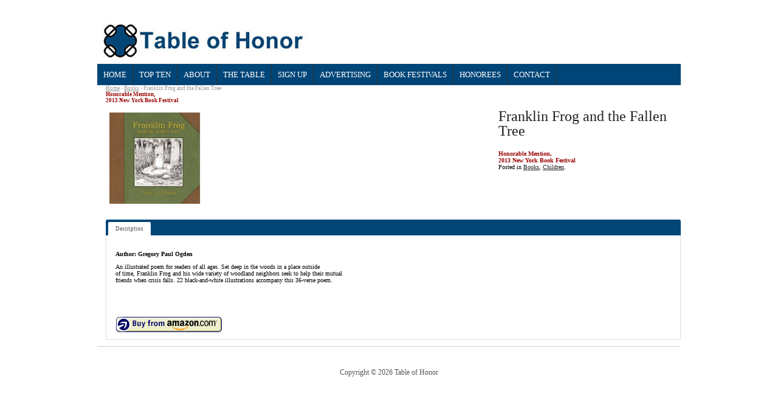

--- FILE ---
content_type: text/html; charset=UTF-8
request_url: https://thetableofhonor.com/product/franklin-frog-and-the-fallen-tree-honorable-mention-2013-new-york-book-festival/
body_size: 6703
content:

<!DOCTYPE html PUBLIC "-//W3C//DTD XHTML 1.0 Transitional//EN" "http://www.w3.org/TR/xhtml1/DTD/xhtml1-transitional.dtd">
<html xmlns="http://www.w3.org/1999/xhtml" lang="en-US">
<head profile="http://gmpg.org/xfn/11">
	
<title>Franklin Frog and the Fallen Tree <h5 id="h">Honorable Mention,<br> 2013 New York Book Festival </h5> | Table of Honor</title>
<meta http-equiv="content-type" content="text/html; charset=UTF-8" />


<!-- Headway SEO Juice -->
<link rel="canonical" href="https://thetableofhonor.com/product/franklin-frog-and-the-fallen-tree-honorable-mention-2013-new-york-book-festival/" />
<meta name='robots' content='max-image-preview:large' />
<link rel='dns-prefetch' href='//cdnjs.cloudflare.com' />
<script type="text/javascript">
window._wpemojiSettings = {"baseUrl":"https:\/\/s.w.org\/images\/core\/emoji\/14.0.0\/72x72\/","ext":".png","svgUrl":"https:\/\/s.w.org\/images\/core\/emoji\/14.0.0\/svg\/","svgExt":".svg","source":{"concatemoji":"https:\/\/thetableofhonor.com\/wp-includes\/js\/wp-emoji-release.min.js?ver=6.2.8"}};
/*! This file is auto-generated */
!function(e,a,t){var n,r,o,i=a.createElement("canvas"),p=i.getContext&&i.getContext("2d");function s(e,t){p.clearRect(0,0,i.width,i.height),p.fillText(e,0,0);e=i.toDataURL();return p.clearRect(0,0,i.width,i.height),p.fillText(t,0,0),e===i.toDataURL()}function c(e){var t=a.createElement("script");t.src=e,t.defer=t.type="text/javascript",a.getElementsByTagName("head")[0].appendChild(t)}for(o=Array("flag","emoji"),t.supports={everything:!0,everythingExceptFlag:!0},r=0;r<o.length;r++)t.supports[o[r]]=function(e){if(p&&p.fillText)switch(p.textBaseline="top",p.font="600 32px Arial",e){case"flag":return s("\ud83c\udff3\ufe0f\u200d\u26a7\ufe0f","\ud83c\udff3\ufe0f\u200b\u26a7\ufe0f")?!1:!s("\ud83c\uddfa\ud83c\uddf3","\ud83c\uddfa\u200b\ud83c\uddf3")&&!s("\ud83c\udff4\udb40\udc67\udb40\udc62\udb40\udc65\udb40\udc6e\udb40\udc67\udb40\udc7f","\ud83c\udff4\u200b\udb40\udc67\u200b\udb40\udc62\u200b\udb40\udc65\u200b\udb40\udc6e\u200b\udb40\udc67\u200b\udb40\udc7f");case"emoji":return!s("\ud83e\udef1\ud83c\udffb\u200d\ud83e\udef2\ud83c\udfff","\ud83e\udef1\ud83c\udffb\u200b\ud83e\udef2\ud83c\udfff")}return!1}(o[r]),t.supports.everything=t.supports.everything&&t.supports[o[r]],"flag"!==o[r]&&(t.supports.everythingExceptFlag=t.supports.everythingExceptFlag&&t.supports[o[r]]);t.supports.everythingExceptFlag=t.supports.everythingExceptFlag&&!t.supports.flag,t.DOMReady=!1,t.readyCallback=function(){t.DOMReady=!0},t.supports.everything||(n=function(){t.readyCallback()},a.addEventListener?(a.addEventListener("DOMContentLoaded",n,!1),e.addEventListener("load",n,!1)):(e.attachEvent("onload",n),a.attachEvent("onreadystatechange",function(){"complete"===a.readyState&&t.readyCallback()})),(e=t.source||{}).concatemoji?c(e.concatemoji):e.wpemoji&&e.twemoji&&(c(e.twemoji),c(e.wpemoji)))}(window,document,window._wpemojiSettings);
</script>


<!-- Stylesheets -->
<link rel="stylesheet" type="text/css" href="https://thetableofhonor.com/wp-content/themes/headway-206/style.css" id="style" />
<link rel="stylesheet" type="text/css" href="https://thetableofhonor.com/wp-content/themes/headway-206/media/cache/headway.css?1766190098" /><!-- Headway Elements -->
<link rel="stylesheet" type="text/css" href="https://thetableofhonor.com/wp-content/themes/headway-206/media/cache/leafs.css?1766190098" /><!-- Headway Leaf Sizing -->
<link rel="stylesheet" type="text/css" href="https://thetableofhonor.com/wp-content/themes/headway-206/custom.css?1633106211" /><!-- Headway Custom CSS -->

<style type="text/css">
img.wp-smiley,
img.emoji {
	display: inline !important;
	border: none !important;
	box-shadow: none !important;
	height: 1em !important;
	width: 1em !important;
	margin: 0 0.07em !important;
	vertical-align: -0.1em !important;
	background: none !important;
	padding: 0 !important;
}
</style>
	<link rel='stylesheet' id='wp-block-library-css' href='https://thetableofhonor.com/wp-includes/css/dist/block-library/style.min.css?ver=6.2.8' type='text/css' media='all' />
<link rel='stylesheet' id='classic-theme-styles-css' href='https://thetableofhonor.com/wp-includes/css/classic-themes.min.css?ver=6.2.8' type='text/css' media='all' />
<style id='global-styles-inline-css' type='text/css'>
body{--wp--preset--color--black: #000000;--wp--preset--color--cyan-bluish-gray: #abb8c3;--wp--preset--color--white: #ffffff;--wp--preset--color--pale-pink: #f78da7;--wp--preset--color--vivid-red: #cf2e2e;--wp--preset--color--luminous-vivid-orange: #ff6900;--wp--preset--color--luminous-vivid-amber: #fcb900;--wp--preset--color--light-green-cyan: #7bdcb5;--wp--preset--color--vivid-green-cyan: #00d084;--wp--preset--color--pale-cyan-blue: #8ed1fc;--wp--preset--color--vivid-cyan-blue: #0693e3;--wp--preset--color--vivid-purple: #9b51e0;--wp--preset--gradient--vivid-cyan-blue-to-vivid-purple: linear-gradient(135deg,rgba(6,147,227,1) 0%,rgb(155,81,224) 100%);--wp--preset--gradient--light-green-cyan-to-vivid-green-cyan: linear-gradient(135deg,rgb(122,220,180) 0%,rgb(0,208,130) 100%);--wp--preset--gradient--luminous-vivid-amber-to-luminous-vivid-orange: linear-gradient(135deg,rgba(252,185,0,1) 0%,rgba(255,105,0,1) 100%);--wp--preset--gradient--luminous-vivid-orange-to-vivid-red: linear-gradient(135deg,rgba(255,105,0,1) 0%,rgb(207,46,46) 100%);--wp--preset--gradient--very-light-gray-to-cyan-bluish-gray: linear-gradient(135deg,rgb(238,238,238) 0%,rgb(169,184,195) 100%);--wp--preset--gradient--cool-to-warm-spectrum: linear-gradient(135deg,rgb(74,234,220) 0%,rgb(151,120,209) 20%,rgb(207,42,186) 40%,rgb(238,44,130) 60%,rgb(251,105,98) 80%,rgb(254,248,76) 100%);--wp--preset--gradient--blush-light-purple: linear-gradient(135deg,rgb(255,206,236) 0%,rgb(152,150,240) 100%);--wp--preset--gradient--blush-bordeaux: linear-gradient(135deg,rgb(254,205,165) 0%,rgb(254,45,45) 50%,rgb(107,0,62) 100%);--wp--preset--gradient--luminous-dusk: linear-gradient(135deg,rgb(255,203,112) 0%,rgb(199,81,192) 50%,rgb(65,88,208) 100%);--wp--preset--gradient--pale-ocean: linear-gradient(135deg,rgb(255,245,203) 0%,rgb(182,227,212) 50%,rgb(51,167,181) 100%);--wp--preset--gradient--electric-grass: linear-gradient(135deg,rgb(202,248,128) 0%,rgb(113,206,126) 100%);--wp--preset--gradient--midnight: linear-gradient(135deg,rgb(2,3,129) 0%,rgb(40,116,252) 100%);--wp--preset--duotone--dark-grayscale: url('#wp-duotone-dark-grayscale');--wp--preset--duotone--grayscale: url('#wp-duotone-grayscale');--wp--preset--duotone--purple-yellow: url('#wp-duotone-purple-yellow');--wp--preset--duotone--blue-red: url('#wp-duotone-blue-red');--wp--preset--duotone--midnight: url('#wp-duotone-midnight');--wp--preset--duotone--magenta-yellow: url('#wp-duotone-magenta-yellow');--wp--preset--duotone--purple-green: url('#wp-duotone-purple-green');--wp--preset--duotone--blue-orange: url('#wp-duotone-blue-orange');--wp--preset--font-size--small: 13px;--wp--preset--font-size--medium: 20px;--wp--preset--font-size--large: 36px;--wp--preset--font-size--x-large: 42px;--wp--preset--spacing--20: 0.44rem;--wp--preset--spacing--30: 0.67rem;--wp--preset--spacing--40: 1rem;--wp--preset--spacing--50: 1.5rem;--wp--preset--spacing--60: 2.25rem;--wp--preset--spacing--70: 3.38rem;--wp--preset--spacing--80: 5.06rem;--wp--preset--shadow--natural: 6px 6px 9px rgba(0, 0, 0, 0.2);--wp--preset--shadow--deep: 12px 12px 50px rgba(0, 0, 0, 0.4);--wp--preset--shadow--sharp: 6px 6px 0px rgba(0, 0, 0, 0.2);--wp--preset--shadow--outlined: 6px 6px 0px -3px rgba(255, 255, 255, 1), 6px 6px rgba(0, 0, 0, 1);--wp--preset--shadow--crisp: 6px 6px 0px rgba(0, 0, 0, 1);}:where(.is-layout-flex){gap: 0.5em;}body .is-layout-flow > .alignleft{float: left;margin-inline-start: 0;margin-inline-end: 2em;}body .is-layout-flow > .alignright{float: right;margin-inline-start: 2em;margin-inline-end: 0;}body .is-layout-flow > .aligncenter{margin-left: auto !important;margin-right: auto !important;}body .is-layout-constrained > .alignleft{float: left;margin-inline-start: 0;margin-inline-end: 2em;}body .is-layout-constrained > .alignright{float: right;margin-inline-start: 2em;margin-inline-end: 0;}body .is-layout-constrained > .aligncenter{margin-left: auto !important;margin-right: auto !important;}body .is-layout-constrained > :where(:not(.alignleft):not(.alignright):not(.alignfull)){max-width: var(--wp--style--global--content-size);margin-left: auto !important;margin-right: auto !important;}body .is-layout-constrained > .alignwide{max-width: var(--wp--style--global--wide-size);}body .is-layout-flex{display: flex;}body .is-layout-flex{flex-wrap: wrap;align-items: center;}body .is-layout-flex > *{margin: 0;}:where(.wp-block-columns.is-layout-flex){gap: 2em;}.has-black-color{color: var(--wp--preset--color--black) !important;}.has-cyan-bluish-gray-color{color: var(--wp--preset--color--cyan-bluish-gray) !important;}.has-white-color{color: var(--wp--preset--color--white) !important;}.has-pale-pink-color{color: var(--wp--preset--color--pale-pink) !important;}.has-vivid-red-color{color: var(--wp--preset--color--vivid-red) !important;}.has-luminous-vivid-orange-color{color: var(--wp--preset--color--luminous-vivid-orange) !important;}.has-luminous-vivid-amber-color{color: var(--wp--preset--color--luminous-vivid-amber) !important;}.has-light-green-cyan-color{color: var(--wp--preset--color--light-green-cyan) !important;}.has-vivid-green-cyan-color{color: var(--wp--preset--color--vivid-green-cyan) !important;}.has-pale-cyan-blue-color{color: var(--wp--preset--color--pale-cyan-blue) !important;}.has-vivid-cyan-blue-color{color: var(--wp--preset--color--vivid-cyan-blue) !important;}.has-vivid-purple-color{color: var(--wp--preset--color--vivid-purple) !important;}.has-black-background-color{background-color: var(--wp--preset--color--black) !important;}.has-cyan-bluish-gray-background-color{background-color: var(--wp--preset--color--cyan-bluish-gray) !important;}.has-white-background-color{background-color: var(--wp--preset--color--white) !important;}.has-pale-pink-background-color{background-color: var(--wp--preset--color--pale-pink) !important;}.has-vivid-red-background-color{background-color: var(--wp--preset--color--vivid-red) !important;}.has-luminous-vivid-orange-background-color{background-color: var(--wp--preset--color--luminous-vivid-orange) !important;}.has-luminous-vivid-amber-background-color{background-color: var(--wp--preset--color--luminous-vivid-amber) !important;}.has-light-green-cyan-background-color{background-color: var(--wp--preset--color--light-green-cyan) !important;}.has-vivid-green-cyan-background-color{background-color: var(--wp--preset--color--vivid-green-cyan) !important;}.has-pale-cyan-blue-background-color{background-color: var(--wp--preset--color--pale-cyan-blue) !important;}.has-vivid-cyan-blue-background-color{background-color: var(--wp--preset--color--vivid-cyan-blue) !important;}.has-vivid-purple-background-color{background-color: var(--wp--preset--color--vivid-purple) !important;}.has-black-border-color{border-color: var(--wp--preset--color--black) !important;}.has-cyan-bluish-gray-border-color{border-color: var(--wp--preset--color--cyan-bluish-gray) !important;}.has-white-border-color{border-color: var(--wp--preset--color--white) !important;}.has-pale-pink-border-color{border-color: var(--wp--preset--color--pale-pink) !important;}.has-vivid-red-border-color{border-color: var(--wp--preset--color--vivid-red) !important;}.has-luminous-vivid-orange-border-color{border-color: var(--wp--preset--color--luminous-vivid-orange) !important;}.has-luminous-vivid-amber-border-color{border-color: var(--wp--preset--color--luminous-vivid-amber) !important;}.has-light-green-cyan-border-color{border-color: var(--wp--preset--color--light-green-cyan) !important;}.has-vivid-green-cyan-border-color{border-color: var(--wp--preset--color--vivid-green-cyan) !important;}.has-pale-cyan-blue-border-color{border-color: var(--wp--preset--color--pale-cyan-blue) !important;}.has-vivid-cyan-blue-border-color{border-color: var(--wp--preset--color--vivid-cyan-blue) !important;}.has-vivid-purple-border-color{border-color: var(--wp--preset--color--vivid-purple) !important;}.has-vivid-cyan-blue-to-vivid-purple-gradient-background{background: var(--wp--preset--gradient--vivid-cyan-blue-to-vivid-purple) !important;}.has-light-green-cyan-to-vivid-green-cyan-gradient-background{background: var(--wp--preset--gradient--light-green-cyan-to-vivid-green-cyan) !important;}.has-luminous-vivid-amber-to-luminous-vivid-orange-gradient-background{background: var(--wp--preset--gradient--luminous-vivid-amber-to-luminous-vivid-orange) !important;}.has-luminous-vivid-orange-to-vivid-red-gradient-background{background: var(--wp--preset--gradient--luminous-vivid-orange-to-vivid-red) !important;}.has-very-light-gray-to-cyan-bluish-gray-gradient-background{background: var(--wp--preset--gradient--very-light-gray-to-cyan-bluish-gray) !important;}.has-cool-to-warm-spectrum-gradient-background{background: var(--wp--preset--gradient--cool-to-warm-spectrum) !important;}.has-blush-light-purple-gradient-background{background: var(--wp--preset--gradient--blush-light-purple) !important;}.has-blush-bordeaux-gradient-background{background: var(--wp--preset--gradient--blush-bordeaux) !important;}.has-luminous-dusk-gradient-background{background: var(--wp--preset--gradient--luminous-dusk) !important;}.has-pale-ocean-gradient-background{background: var(--wp--preset--gradient--pale-ocean) !important;}.has-electric-grass-gradient-background{background: var(--wp--preset--gradient--electric-grass) !important;}.has-midnight-gradient-background{background: var(--wp--preset--gradient--midnight) !important;}.has-small-font-size{font-size: var(--wp--preset--font-size--small) !important;}.has-medium-font-size{font-size: var(--wp--preset--font-size--medium) !important;}.has-large-font-size{font-size: var(--wp--preset--font-size--large) !important;}.has-x-large-font-size{font-size: var(--wp--preset--font-size--x-large) !important;}
.wp-block-navigation a:where(:not(.wp-element-button)){color: inherit;}
:where(.wp-block-columns.is-layout-flex){gap: 2em;}
.wp-block-pullquote{font-size: 1.5em;line-height: 1.6;}
</style>
<link rel='stylesheet' id='contact-form-7-css' href='https://thetableofhonor.com/wp-content/plugins/contact-form-7/includes/css/styles.css?ver=5.7.6' type='text/css' media='all' />
<link rel='stylesheet' id='wordpress-popular-posts-css-css' href='https://thetableofhonor.com/wp-content/plugins/wordpress-popular-posts/assets/css/wpp.css?ver=5.5.1' type='text/css' media='all' />
<link rel='stylesheet' id='jigoshop_styles-css' href='https://thetableofhonor.com/wp-content/plugins/jigoshop/assets/css/frontend.css?ver=6.2.8' type='text/css' media='all' />
<link rel='stylesheet' id='prettyPhoto-css' href='https://thetableofhonor.com/wp-content/plugins/jigoshop/assets/css/prettyPhoto.css?ver=6.2.8' type='text/css' media='all' />
<link rel='stylesheet' id='jigoshop-jquery-ui-css' href='https://thetableofhonor.com/wp-content/plugins/jigoshop/assets/css/jquery-ui.css?ver=6.2.8' type='text/css' media='all' />
<link rel='stylesheet' id='jigoshop-select2-css' href='https://thetableofhonor.com/wp-content/plugins/jigoshop/assets/css/select2.css?ver=6.2.8' type='text/css' media='all' />

<!--[if lte IE 7]>
	<link rel="stylesheet" type="text/css" href="https://thetableofhonor.com/wp-content/themes/headway-206/media/css/ie.css" />
<![endif]-->

<!--[if IE 6]>
	<link rel="stylesheet" type="text/css" href="https://thetableofhonor.com/wp-content/themes/headway-206/media/css/ie6.css" />
	
	<script type="text/javascript" src="https://thetableofhonor.com/wp-content/themes/headway-206/media/js/ie6.js"></script>
<![endif]-->

<!--[if IE 7]>
	<link rel="stylesheet" type="text/css" href="https://thetableofhonor.com/wp-content/themes/headway-206/media/css/ie7.css" />
<![endif]-->


<!-- Scripts -->
<script type='text/javascript' src='https://thetableofhonor.com/wp-includes/js/jquery/jquery.min.js?ver=3.6.4' id='jquery-core-js'></script>
<script type='text/javascript' src='https://thetableofhonor.com/wp-includes/js/jquery/jquery-migrate.min.js?ver=3.4.0' id='jquery-migrate-js'></script>
<script type='text/javascript' src='//cdnjs.cloudflare.com/ajax/libs/jquery.blockUI/2.66.0-2013.10.09/jquery.blockUI.min.js?ver=2.66.0' id='jquery-blockui-js'></script>
<script type='application/json' id='wpp-json'>
{"sampling_active":0,"sampling_rate":100,"ajax_url":"https:\/\/thetableofhonor.com\/wp-json\/wordpress-popular-posts\/v1\/popular-posts","api_url":"https:\/\/thetableofhonor.com\/wp-json\/wordpress-popular-posts","ID":462,"token":"cf33cd9cfd","lang":0,"debug":0}
</script>
<script type='text/javascript' src='https://thetableofhonor.com/wp-content/plugins/wordpress-popular-posts/assets/js/wpp.min.js?ver=5.5.1' id='wpp-js-js'></script>



<!-- Extras -->
<link rel="alternate" type="application/rss+xml" href="https://thetableofhonor.com/feed/" title="Table of Honor" />
<link rel="pingback" href="https://thetableofhonor.com/xmlrpc.php" />
<link rel="alternate" type="application/rss+xml" title="Table of Honor &raquo; Franklin Frog and the Fallen Tree Honorable Mention, 2013 New York Book Festival  Comments Feed" href="https://thetableofhonor.com/product/franklin-frog-and-the-fallen-tree-honorable-mention-2013-new-york-book-festival/feed/" />
<link rel="https://api.w.org/" href="https://thetableofhonor.com/wp-json/" /><link rel="EditURI" type="application/rsd+xml" title="RSD" href="https://thetableofhonor.com/xmlrpc.php?rsd" />
<link rel="wlwmanifest" type="application/wlwmanifest+xml" href="https://thetableofhonor.com/wp-includes/wlwmanifest.xml" />
<link rel='shortlink' href='https://thetableofhonor.com/?p=462' />
<link rel="alternate" type="application/json+oembed" href="https://thetableofhonor.com/wp-json/oembed/1.0/embed?url=https%3A%2F%2Fthetableofhonor.com%2Fproduct%2Ffranklin-frog-and-the-fallen-tree-honorable-mention-2013-new-york-book-festival%2F" />
<link rel="alternate" type="text/xml+oembed" href="https://thetableofhonor.com/wp-json/oembed/1.0/embed?url=https%3A%2F%2Fthetableofhonor.com%2Fproduct%2Ffranklin-frog-and-the-fallen-tree-honorable-mention-2013-new-york-book-festival%2F&#038;format=xml" />
<script type='text/javascript' src='https://thetableofhonor.com/wp-includes/js/tw-sack.min.js?ver=1.6.1' id='sack-js'></script>
	<script type="text/javascript">
		//<![CDATA[
				function alo_em_pubblic_form ()
		{

			var alo_cf_array = new Array();
									document.alo_easymail_widget_form.submit.value="sending...";
			document.alo_easymail_widget_form.submit.disabled = true;
			document.getElementById('alo_em_widget_loading').style.display = "inline";
			document.getElementById('alo_easymail_widget_feedback').innerHTML = "";

			var alo_em_sack = new sack("https://thetableofhonor.com/wp-admin/admin-ajax.php" );

			alo_em_sack.execute = 1;
			alo_em_sack.method = 'POST';
			alo_em_sack.setVar( "action", "alo_em_pubblic_form_check" );
						alo_em_sack.setVar( "alo_em_opt_name", document.alo_easymail_widget_form.alo_em_opt_name.value );
						alo_em_sack.setVar( "alo_em_opt_email", document.alo_easymail_widget_form.alo_em_opt_email.value );

			alo_em_sack.setVar( "alo_em_privacy_agree", ( document.getElementById('alo_em_privacy_agree').checked ? 1 : 0 ) );

						alo_em_sack.setVar( "alo_easymail_txt_generic_error", 'Error during operation.' );
			alo_em_sack.setVar( "alo_em_error_email_incorrect", "The e-mail address is not correct");
			alo_em_sack.setVar( "alo_em_error_name_empty", "The name field is empty");
			alo_em_sack.setVar( "alo_em_error_privacy_empty", "The Privacy Policy field is empty");
						alo_em_sack.setVar( "alo_em_error_email_added", "Warning: this email address has already been subscribed, but not activated. We are now sending another activation email");
			alo_em_sack.setVar( "alo_em_error_email_activated", "Warning: this email address has already been subscribed");
			alo_em_sack.setVar( "alo_em_error_on_sending", "Error during sending: please try again");
			alo_em_sack.setVar( "alo_em_txt_ok", "Subscription successful. You will receive an e-mail with a link. You have to click on the link to activate your subscription.");
			alo_em_sack.setVar( "alo_em_txt_subscribe", "Subscribe");
			alo_em_sack.setVar( "alo_em_lang_code", "");

			var cbs = document.getElementById('alo_easymail_widget_form').getElementsByTagName('input');
			var length = cbs.length;
			var lists = "";
			for (var i=0; i < length; i++) {
				if (cbs[i].name == 'alo_em_form_lists' +'[]' && cbs[i].type == 'checkbox') {
					if ( cbs[i].checked ) lists += cbs[i].value + ",";
				}
			}
			alo_em_sack.setVar( "alo_em_form_lists", lists );
			alo_em_sack.setVar( "alo_em_nonce", 'ea5b099805' );
			alo_em_sack.runAJAX();

			return true;

		}
				//]]>
	</script>
	<!-- Jigoshop Version: 1.18.3 -->
            <style id="wpp-loading-animation-styles">@-webkit-keyframes bgslide{from{background-position-x:0}to{background-position-x:-200%}}@keyframes bgslide{from{background-position-x:0}to{background-position-x:-200%}}.wpp-widget-placeholder,.wpp-widget-block-placeholder{margin:0 auto;width:60px;height:3px;background:#dd3737;background:linear-gradient(90deg,#dd3737 0%,#571313 10%,#dd3737 100%);background-size:200% auto;border-radius:3px;-webkit-animation:bgslide 1s infinite linear;animation:bgslide 1s infinite linear}</style>
            <meta name="redi-version" content="1.2.6" />		<style type="text/css" id="wp-custom-css">
			.post-1431 .page-title {
display: none;
}		</style>
		

</head><!-- End <head> -->


<body class="safari webkit custom header-fixed footer-fixed single s-author-lfokp jigoshop jigoshop-product">



<div id="whitewrap">
<div id="wrapper">

<div id="header" class="header-image header-rearrange-item-1">
<div id="top" class="header-link-image header-link-top clearfix"><a href="https://thetableofhonor.com" title="Table of Honor" rel="home nofollow" class="header-link-image-inside"><img src="https://thetableofhonor.com/wp-content/uploads/headway/header-uploads/logo60.jpg" alt="Table of Honor" />
</a></div>
</div><!-- #header -->

<div id="navigation" class="clearfix header-rearrange-item-2 navigation-left">
<ul class="navigation navigation-left">
<li class="page_item page-item-2"><a href="https://thetableofhonor.com/">Home</a></li>
<li class="page_item page-item-1501"><a href="https://thetableofhonor.com/top-10/">Top Ten</a></li>
<li class="page_item page-item-6"><a href="https://thetableofhonor.com/about/">About</a></li>
<li class="page_item page-item-217"><a href="https://thetableofhonor.com/the-table/">The Table</a></li>
<li class="page_item page-item-8"><a href="https://thetableofhonor.com/sign-up/">Sign Up</a></li>
<li class="page_item page-item-12"><a href="https://thetableofhonor.com/advertising/">Advertising</a></li>
<li class="page_item page-item-270"><a href="https://thetableofhonor.com/book-festivals/" target="_blank">Book Festivals</a></li>
<li class="page_item page-item-322"><a href="https://thetableofhonor.com/honorees/">Honorees</a></li>
<li class="page_item page-item-14"><a href="https://thetableofhonor.com/contact/">Contact</a></li>

</ul>

</div><!-- #navigation -->


<div id="container"><div id="content" role="main"><div id="breadcrumb"><a class="home" href="https://thetableofhonor.com">Home</a>  &rsaquo; <a href="https://thetableofhonor.com/product-category/books/">Books</a> &rsaquo; Franklin Frog and the Fallen Tree <h5 id="h">Honorable Mention,<br> 2013 New York Book Festival </h5></div>
	
		
		<div id="post-462" class="post-462 product type-product status-publish has-post-thumbnail hentry product_type-simple product_cat-books product_cat-children">

			<div class="images"><a href="https://thetableofhonor.com/wp-content/uploads/2013/07/frog.jpg" class="zoom" rel="prettyPhoto"><img width="150" height="150" src="https://thetableofhonor.com/wp-content/uploads/2013/07/frog.jpg" class="attachment-300x300 size-300x300 wp-post-image" alt="" decoding="async" srcset="https://thetableofhonor.com/wp-content/uploads/2013/07/frog.jpg 150w, https://thetableofhonor.com/wp-content/uploads/2013/07/frog-36x36.jpg 36w, https://thetableofhonor.com/wp-content/uploads/2013/07/frog-90x90.jpg 90w, https://thetableofhonor.com/wp-content/uploads/2013/07/frog-32x32.jpg 32w" sizes="(max-width: 150px) 100vw, 150px" /></a><div class="thumbnails" style="width: 315px;"></div></div>
			<div class="summary">

				<h1 class="product_title page-title">Franklin Frog and the Fallen Tree <h5 id="h">Honorable Mention,<br> 2013 New York Book Festival </h5></h1><p class="price">Learn more</p>			<p class="stock ">In Stock</p>
		<div class="product_meta"> <div class="posted_in">Posted in <a href="https://thetableofhonor.com/product-category/books/" rel="tag">Books</a>, <a href="https://thetableofhonor.com/product-category/children/" rel="tag">Children</a>.</div></div>
			</div>

					<div id="tabs">
			<ul class="tabs">
						<li class="active"><a href="#tab-description">Description</a></li>
				</ul>
			<div class="panel" id="tab-description"><p><strong> Author: Gregory Paul Ogden</strong></p>
<p>An illustrated poem for readers of all ages. Set deep in the woods in a place outside<br />
 of time, Franklin Frog and his wide variety of woodland neighbors seek to help their mutual<br />
 friends when crisis falls. 22 black-and-white illustrations accompany this 36-verse poem.  </p>
<form method="GET" action="https://www.amazon.com/gp/aws/cart/add.html" target="_blank">
<input type="hidden" name="AssociateTag" value="bookfestcom-20"/><br />
<input type="hidden" name="SubscriptionId" value="0EMJ6TWAXGX6JF1NP202"/><br />
<input type="hidden" name="ASIN.1" value="0615756956"/><br />
<input type="hidden" name="Quantity.1" value="1"/><br />
 <input type="image" name="add" value="Buy from Amazon.com" border="0" alt="Buy from Amazon.com" src="https://thetableofhonor.com/wp-content/uploads/2012/11/buy.gif"><br />
 </form>
</div><div class="panel" id="tab-reviews">
</div>		</div>
	
		</div>

		
	
</div></div>
	<div id="sidebar" role="complementary">
		<ul>
						<li>
				<form role="search" method="get" id="searchform" class="searchform" action="https://thetableofhonor.com/">
				<div>
					<label class="screen-reader-text" for="s">Search for:</label>
					<input type="text" value="" name="s" id="s" />
					<input type="submit" id="searchsubmit" value="Search" />
				</div>
			</form>			</li>

			<!-- Author information is disabled per default. Uncomment and fill in your details if you want to use it.
			<li><h2>Author</h2>
			<p>A little something about you, the author. Nothing lengthy, just an overview.</p>
			</li>
			-->

						</ul>
		<ul role="navigation">
				<li class="pagenav"><h2>Pages</h2><ul><li class="page_item page-item-2"><a href="https://thetableofhonor.com/">Home</a></li>
<li class="page_item page-item-1501"><a href="https://thetableofhonor.com/top-10/">Top Ten</a></li>
<li class="page_item page-item-6"><a href="https://thetableofhonor.com/about/">About</a></li>
<li class="page_item page-item-217"><a href="https://thetableofhonor.com/the-table/">The Table</a></li>
<li class="page_item page-item-8"><a href="https://thetableofhonor.com/sign-up/">Sign Up</a></li>
<li class="page_item page-item-12"><a href="https://thetableofhonor.com/advertising/">Advertising</a></li>
<li class="page_item page-item-270"><a href="https://thetableofhonor.com/book-festivals/" target="_blank">Book Festivals</a></li>
<li class="page_item page-item-322"><a href="https://thetableofhonor.com/honorees/">Honorees</a></li>
<li class="page_item page-item-14"><a href="https://thetableofhonor.com/contact/">Contact</a></li>
</ul></li>
			<li><h2>Archives</h2>
				<ul>
								</ul>
			</li>

				<li class="categories"><h2>Categories</h2><ul><li class="cat-item-none">No categories</li></ul></li>		</ul>
		<ul>
				
					</ul>
	</div>


<div id="footer">
<p class="copyright" id="footer-copyright">Copyright &copy; 2026 Table of Honor</p>
</div><!-- #footer -->
</div><!-- #wrapper -->
</div><!-- #whitewrap -->
<script type='text/javascript' src='https://thetableofhonor.com/wp-content/plugins/contact-form-7/includes/swv/js/index.js?ver=5.7.6' id='swv-js'></script>
<script type='text/javascript' id='contact-form-7-js-extra'>
/* <![CDATA[ */
var wpcf7 = {"api":{"root":"https:\/\/thetableofhonor.com\/wp-json\/","namespace":"contact-form-7\/v1"}};
/* ]]> */
</script>
<script type='text/javascript' src='https://thetableofhonor.com/wp-content/plugins/contact-form-7/includes/js/index.js?ver=5.7.6' id='contact-form-7-js'></script>
<script type='text/javascript' id='qppr_frontend_scripts-js-extra'>
/* <![CDATA[ */
var qpprFrontData = {"linkData":{"https:\/\/thetableofhonor.com\/book-festivals\/":[1,0,""]},"siteURL":"https:\/\/thetableofhonor.com","siteURLq":"https:\/\/thetableofhonor.com"};
/* ]]> */
</script>
<script type='text/javascript' src='https://thetableofhonor.com/wp-content/plugins/quick-pagepost-redirect-plugin/js/qppr_frontend_script.min.js?ver=5.2.3' id='qppr_frontend_scripts-js'></script>
<script type='text/javascript' id='jigoshop_global-js-extra'>
/* <![CDATA[ */
var jigoshop_params = {"ajax_url":"https:\/\/thetableofhonor.com\/wp-admin\/admin-ajax.php","assets_url":"https:\/\/thetableofhonor.com\/wp-content\/plugins\/jigoshop","validate_postcode":"no","checkout_url":"https:\/\/thetableofhonor.com\/wp-admin\/admin-ajax.php?action=jigoshop-checkout","currency_symbol":"$","get_variation_nonce":"d5b43e6445","load_fancybox":"1","option_guest_checkout":"yes","select_state_text":"Select a state\u2026","state_text":"state","ratings_message":"Please select a star to rate your review.","update_order_review_nonce":"8bf180ec0b","billing_state":"CA","shipping_state":"CA","is_checkout":"","error_hide_time":"8000","message_hide_time":"4000"};
/* ]]> */
</script>
<script type='text/javascript' src='https://thetableofhonor.com/wp-content/plugins/jigoshop/assets/js/global.js?ver=6.2.8' id='jigoshop_global-js'></script>
<script type='text/javascript' src='https://thetableofhonor.com/wp-content/plugins/jigoshop/assets/js/jquery.prettyPhoto.js?ver=6.2.8' id='prettyPhoto-js'></script>
<script type='text/javascript' src='https://thetableofhonor.com/wp-content/plugins/jigoshop/assets/js/single-product.js?ver=6.2.8' id='jigoshop-single-product-js'></script>
<div id="test1" style="visibility:hidden"></div></body>
</html>

--- FILE ---
content_type: text/css
request_url: https://thetableofhonor.com/wp-content/themes/headway-206/style.css
body_size: 91
content:
/*
THEME NAME:Headway
THEME URI: http://www.headwaythemes.com
VERSION:2.0.6
AUTHOR: Clay Griffiths // Headway Themes
AUTHOR URI:http://www.headwaythemes.com
DESCRIPTION: Headway is a feature-packed theme with drag and drop layout editing, point and click design capabilities, powerful search engine optimization and much more.  For help, you can <a href="http://support.headwaythemes.com" target="_blank">access our support</a> or go to the <a href="http://headwaythemes.com/documentation" target="_blank">Headway documentation</a>. 
*/

--- FILE ---
content_type: text/css
request_url: https://thetableofhonor.com/wp-content/themes/headway-206/media/cache/headway.css?1766190098
body_size: 5400
content:
/* RESET */
body,div,dl,dt,dd,
h1,h2,h3,h4,h5,h6,pre,form,fieldset,input,textarea,blockquote,th,td{margin:0;padding:0;}
table{border-collapse:collapse;border-spacing:0;}
fieldset,img{border:0;}
address,caption,cite,code,dfn,th,var{font-style:normal;font-weight:normal;}
caption,th{text-align:left;}
h1,h2,h3,h4,h5,h6{font-size:100%;font-weight:normal;}
q:before,q:after{content:'';}
abbr,acronym{border:0;}
em,i{font-style:italic}
ul, ol, li {padding:0;margin:0;list-style:none;}
strong, b{font-weight:bold}


/* Global declarations */
body {
	font-size: 62.5%;
	margin: 0; }
 
a img { border: none; }
 
.clearfix:after {
	content: ".";
	line-height: 0;
	display: block;
	height: 0;
	clear: both;
	visibility: hidden; }
 
.clearfix { display: inline-block; }
 
*html .clearfix {
	zoom: 1;
	display: block; }

a { color: #222; outline: none; }
 
a:link { text-decoration: underline; }
	
a:hover { text-decoration: none; }
 
.hidden { display: none; }
 
.clear { clear: both; }
.clear-left { clear: left; }
.clear-right { clear: right; }

.float-left { float: left; }
.float-right { float: right; }
 
div#whitewrap { display: inline-block; width: 100%; }

div#wrapper {
		margin: 30px auto;
		
	width: 960px;
	clear: both; }
 
div.container { 
	padding: 5px 5px;
	width: 950px; }
	
div#container { margin-bottom: 5px; }

.header-outside div#wrapper {
	border-width: 0 1px 1px 1px;
	margin: 0 auto; }
 
#header-container {
	width: 100%;
	border-bottom: 0 solid;
	border-top: 0 solid;
	float: left; }
 
#header {
	margin: 0 auto;
	width: 960px;
	clear: both;
	float: left; }
 
.header-fixed #header { border-bottom: 0 solid; border-top: 0 solid; }
 
.header-fluid #header { float: none; }
 
div.header-link-top { margin: 10px 0 5px 10px; }
  
div.header-link-image {
	margin:0px; }
 
a.header-link-image-inside {
	float: left;
	margin: 0; }
 
	a.header-link-image-inside img { float: left; }
 
div#navigation-container {
	border-bottom: 0 solid;
	border-top: 0 solid;
	clear: both;
	width: 100%; }
 
div#navigation {
	float: left;
	width: 960px;
	display: block;
	clear: both; }
 
.header-fixed div#navigation { border-bottom: 0 solid; border-top: 0 solid; }
 
.header-fluid div#navigation {
	float: none;
	margin: 0 auto; }
 
ul.navigation {
	margin: 0;
	padding: 0;
	list-style: none;
	float: left;
	position: relative; }
 
ul.search-active { margin-right: 23%; }

ul.navigation-right { float: right; margin-right: 0; }
 
.header-outside ul.navigation {
	border-left: 0 solid;
	margin: 0 0 0 -1px;
	position: relative; }
 
ul.navigation li {
	float: left;
	list-style: none;
	margin: 0;
	position: relative; }
 
	ul.navigation li a {
		padding: 10px;
		text-decoration: none;
		border-right: 0 solid;
		margin: 0;
		display: block; }
 
	ul.navigation li a:hover { text-decoration: underline; }
 
	ul.navigation li.current_page_item a, ul.navigation li.current_page_parent a, ul.navigation li.current_page_parent a:hover { text-decoration: none; }
 
	ul.navigation li ul {
		display: none;
		position: absolute;
		padding: 0 0 1px;
		z-index: 10002;
		margin: 0;
		left: 0;
		width: 120px; }
 
	ul.navigation li.current_page_parent ul { background: #eee; }
 
	ul.navigation li ul, ul.navigation li.page_parent ul li,ul.navigation li.page_parent.hover ul li, ul.navigation li.page_parent:hover ul li { width: 250px; }
 
	ul.navigation li.hover ul,
ul.navigation li:hover ul { display: block; }
 
	ul.navigation li.hover ul li ul,
ul.navigation li:hover ul li ul { display: none; }
 
	ul.navigation li ul li.hover ul,
ul.navigation li ul li:hover ul { display: block; }
 
	ul.navigation li ul li.hover ul li ul,
ul.navigation li ul li:hover ul li ul { display: none; }
 
	ul.navigation li ul li ul li.hover ul,
ul.navigation li ul li ul li:hover ul { display: block; }
 
	ul.navigation li ul li ul li.hover ul li ul,
ul.navigation li ul li ul li:hover ul li ul { display: none; }
 
	ul.navigation li ul li ul li ul li.hover ul,
ul.navigation li ul li ul li ul li:hover ul { display: block; }
 
	ul.navigation li ul li ul li ul li.hover ul li ul,
ul.navigation li ul li ul li ul li:hover ul li ul { display: none; }
 
	ul.navigation li ul li ul li ul li ul li.hover ul,
ul.navigation li ul li ul li ul li ul li:hover ul { display: block; }
 
ul.navigation .hide { display: none !important; }
 
ul.navigation .show { display: block !important; }
 
ul.navigation li ul li {
	margin: 0;
	list-style: none;
	float: none;
	position: relative; }
 
	ul.navigation li ul li a {
		padding: 10px;
		border: none;
		width: auto; }
    
ul.navigation li ul li ul {
	display: block;
	position: absolute;
	float: none;
	margin-left: 251px;
	clear: none;
	top: -1px; }
 
div#breadcrumbs-container {
	border-bottom: 0 solid;
	border-top: 0 solid;
	clear: both; }
 
div#breadcrumbs {
	float: left;
	width: 960px; }
 
.header-fixed div#breadcrumbs { border-bottom: 0 solid; border-top: 0 solid; }
 
.header-fluid div#breadcrumbs {
	float: none;
	margin: 0 auto; }
 
div#breadcrumbs p {
	padding: 0;
	margin: 0 10px;
	display: block;
	width: 940px;
	overflow: hidden; }
  
div.headway-leaf {
	float: left;
	width: 250px;
	margin: 5px;
	overflow: hidden;
	min-height: 125px; }
	
div.headway-leaf { padding: 10px; }

.leafs-column .headway-leaf { padding: 0; }
.leafs-column .headway-leaf .headway-leaf-inside { padding: 10px; }
	
div.resize-container div.resize { border-width: 4px; }
	
div.leafs-column div.hw-ui-sortable-helper { max-width: 940px !important; }	

div#columns-container { width: 100%; }
	
div#container div.hw-ui-sortable-placeholder, div#top-container div.hw-ui-sortable-placeholder, div#bottom-container div.hw-ui-sortable-placeholder {
	margin: 1px !important;
	border-width: 1px !important;
	padding: 13px !important; }

div#wrapper div.leafs-column div.hw-ui-sortable-placeholder { width: 100% !important; padding: 0 !important; }
div#wrapper div.resize-column div.hw-ui-sortable-placeholder { margin: 0 0 1px -1px !important; padding-bottom: 6px !important; }

div#wrapper div.clear { clear: both; display: block; height: 0; }

div#wrapper div.leafs-column { 
	border-right-style: solid;
	border-right-width: 1px; 
	border-right-color: #dddddd;
	min-height: 200px; 
	display: block; 
	margin: 0;
	padding: 10px 9px 10px 10px;
	height: auto;
	float: left; }
	
body.headway-visual-editor-open div#wrapper div.leafs-column { margin: 0; padding: 10px 9px 10px 10px; }

div#wrapper div.last-leafs-column, body.headway-visual-editor-open div#wrapper div.last-leafs-column { border-right: 0; padding-right: 10px; }

	div#wrapper div.leafs-column .headway-leaf { width: 100% !important; margin: 0 0 10px; }
	div#wrapper div.leafs-column .hw-ui-sortable-placeholder { margin-bottom: 8px; }
	div#wrapper div.leafs-column .hw-ui-sortable-helper { width: inherit !important; }
	

div#wrapper div#top-container { 
	border-right: 0; 
	margin: 0;
	border-bottom-style: solid;
	border-bottom-color: #dddddd;
	border-bottom-width: 1px; 
	padding-bottom: 15px;
	min-height: 50px; }
	
div#wrapper div#bottom-container { 
	border-right: 0; 
	padding-right: 5px; 
	margin: 0; 
	border-top-style: solid;
	border-top-color: #dddddd;
	border-top-width: 1px; 
	padding-top: 15px;
	min-height: 50px; }
 
div.headway-leaf-right { float: right; }

div.headway-leaf-clear-left { clear: left; }
div.headway-leaf-clear-right { clear: right; }
div.headway-leaf-clear-both { clear: both; }
 
div.leaf-content div.featured-post-container,
div.featured-leaf-container {
	float: left;
	display: block; }
	
div.leaf-content div.featured-post-container { padding-bottom: 15px; }
 
div.featured-entry-content {
	float: left;
	display: block;
	width: 100%;
	margin: -5px 0 5px; }
 
div.leaf-content .entry-meta {
	display: block;
	clear: both; }
 
.fluid-height { height: auto !important; overflow: visible; }
 
div#footer-container {
	width: 100%;
	border-top: 0 solid; }
 
div#footer {
	margin: 0 auto;
	width: 960px;
	clear: both;
	min-height: 17px; }
 
.footer-fluid #footer {
	float: none;
	border-top: none; }
 
.align-left,.alignleft {
	float: left;
	margin: 0 7px 0 0; }
 
.align-right,.alignright {
	float: right;
	margin: 0 0 0 7px; }
 
.aligncenter {
	display: block;
	margin-left: auto;
	margin-right: auto;
	clear: both; }
 
.widget-title {
	margin: 0 0 10px;
	display: block; }
 
li.widget { margin: 0 0 25px; }
 
label { display: block; }
 
input,textarea,label { clear: both; }

div.entry-content input, div.entry-content textarea, div.entry-content label { clear: none; }
 
input,textarea { margin: 0 0 10px; }
 
div.post { display: block; }
 
.entry-meta .left { float: left; }

 
.entry-meta .right { float: right; }
 
.meta-below-content .left,
.meta-below-content .right,
.meta-above-title .left,
.meta-above-title .right { margin: 0; }
 
div.nav-below { 
	margin: 10px 0;
	display: block; }
 
div.gallery div.leaf-content div { display: block; }
 
div.content-slider div.leaf-content div { display: block; }
 
div.feed div.leaf-content div { display: block; }
 
div.content-slider-controller { margin: -20px 0 0 0; }
 
div.sidebar ul.horizontal-sidebar li.widget {
	float: left;
	margin: 0 15px 0 15px;
	width: 20%; }
 
.content .post, .content .page { width: 100%; }
div.small-excerpts-row div.small-excerpts-post { width: 48.5%; float: left; margin: 0; padding: 0; }
div.small-excerpts-row div.small-excerpts-post-left { padding-right: 3%; }

/* Default Styles */

body, body input { font-family: georgia, serif; }
 
div#wrapper { background: #fff; border: 0 solid; }
 
div.header-link-text {
	margin: 20px 0 6px 15px;
	float: left; }
 
div.header-link-image { float: left; }
 
a.header-link-text-inside {
	padding: 0 0 5px 0;
	border-bottom: 0 solid;
	margin: 0 0 10px; }
 
div.header-link-image a { border-bottom: none; }
  
#tagline {
	width: 85%;
	margin: 0 0 20px 15px;
	float: none;
	display: block;
	clear: left; }

div#header { position: relative;}	

div.header-image #tagline { 
	margin: 0;
	position: absolute; 
	bottom: 30px; 
	left: 30px; }
 

ul.navigation li.page_parent.hover a,ul.navigation li.page_parent:hover a {
	padding: 10px 10px 10px;
	z-index: 10001;
	position: relative;
	border-bottom: none; }
   
.leaf-top {
	padding: 2px 4px;
	border-bottom: 0 solid;
	margin: 0 0 5px 0; }
 
div#footer {
	border-top: 0 solid;
	display: block;
	padding: 10px 0; }
  
div#footer * {
	padding: 0;
	margin: 0; }
 
div#footer .footer-left {
	margin-left: 10px;
	float: left; }
 
div#footer .footer-right {
	margin-right: 10px;
	float: right; }
 
div#footer a.no-underline { text-decoration: none; }
 
div#footer .copyright {
	clear: both;
	text-align: center;
	margin: 25px 0 0; }
 
div#footer a.no-underline:hover { text-decoration: underline; }
  
.featured-entry-content {
	clear: both;
	margin: 5px 0;
	float: left; } 
 
.featured-post { margin: 10px 0; }
  
.featured_prev { float: left; }
 
.featured_next { float: right; }
 
.featured_outside_prev,
.featured_outside_next {
	margin: 30px 0 0 0;
	position: relative; }
 
div.leaf-content div.rotator-images {
	display: inline-block;
	top: -5px;
	position: relative; }
  
.align-left { margin: 0 7px 0 0; }
.align-right { margin: 0 0 0 7px; }
 
.about-image {
	padding: 1px;
	border: 1px solid #ccc; }
 
.about-read-more {
	clear: both;
	float: left;
	margin: 3px 0 0; }
 
div.nav-previous {
	float: left;
	margin: 10px 0; }
 
	div.nav-previous a,
div.nav-next a {
		-moz-border-radius: 3px;
		-webkit-border-radius: 3px;
		padding: 7px 8px 6px;
		text-decoration: none;
		display: block; }
 
	div.nav-previous a:hover,
div.nav-next a:hover { text-decoration: underline; }
 
div.nav-next {
	float: right;
	margin: 10px 0; }
 
ul.sidebar {
	margin: 0;
	padding: 0; }
 
	ul.sidebar li { list-style: none; }

		ul.sidebar li ul, ul.link-list {
			margin: 0 0 10px 10px;
			padding: 0;
			list-style: none; }
			
			ul.link-list { margin-top: 5px; float: left; }
 
			ul.sidebar li ul li, ul.link-list li {
				margin: 0 0 7px;
				list-style: none; }
 
				ul.sidebar li ul li ul, ul.link-list li ul {
					padding: 0 0 0 25px;
					margin: 7px 0 7px; }
 
span.widget-title { padding: 2px 4px; border-bottom: 1px solid; }
 
li.widget_socialwidget { text-align: center; }
 
	li.widget_socialwidget span.widget-title { text-align: left; }
 
.entry-title { clear: both; }
 
	.entry-title a,.entry-title a:visited { text-decoration: none; }
   
.page-title { margin: 0 0 20px; }
 
div.post,div.page { display: block; }
 
.entry-meta {
	display: block;
	margin: 3px 0 0 0;
	clear: both; }
  
	.entry-meta a:hover { text-decoration: none; }
 
.meta-above-title .left,.meta-above-title .right { margin: 0 0 5px; }
 
.entry-content { clear: both; }
 
	.entry-content h2,.entry-content h3,.entry-content h4 { margin: 10px 0; }
 
img.border {
	padding: 1px;
	border: 1px solid #ddd; }
 
img.no-border {
	padding: 0;
	border: none; }
 
a.more-link {
	-moz-border-radius: 3px;
	-webkit-border-radius: 3px;
	padding: 3px 7px;
	text-decoration: none;
	margin: 10px 0 20px;
	float: left;
	clear: both; }
 
a.more-link:hover { text-decoration: underline; }
 
div.post, div.small-post {
	margin: 0 0 20px;
	padding: 0 0 20px;
	border-bottom: 1px solid; }
  
.post-image {
	border: 3px double #eaeaea;
	padding: 1px; }
 
.post-image-left {
	float: left;
	margin: 0 10px 10px 0; }
 
.post-image-right {
	float: right;
	margin: 0 0 10px 10px; }
   
div.feed-post {
	margin: 5px 0;
	padding: 10px 0; }
 
body.single div.post { border-bottom: none; }
 
div.small-post { font-size: 90%; }

h3.entry-title { font-size: 80%; }
 
input.text, textarea.text {
	border-top: 1px solid #aaa;
	border-right: 1px solid #e1e1e1;
	border-bottom: 1px solid #e1e1e1;
	border-left: 1px solid #aaa;
	background: #fff;
	font-size: 1.1em;
	padding: 3px;
	color: #4c4c4c; }
 
.text:focus {
	background: #f3f3f3;
	color: #111; }
 
input.text { width: 50%; }
 
textarea.text {
	width: 70%;
	line-height: 1.4em; }
 
input.submit {
	border-top: 1px solid #efefef;
	border-right: 1px solid #777;
	border-bottom: 1px solid #777;
	border-left: 1px solid #efefef;
	background: #eee;
	color: #444;
	font-size: 1.1em;
	padding: 3px 5px; }
  
ol.commentlist {
	margin: 10px 0;
	padding: 0;
	border-bottom: 0 solid; }
 
ol.commentlist { list-style: none; }
 
	ol.commentlist li {
		border: 0 solid;
		list-style: none;
		padding: 10px;
		margin: 0; }
 
		ol.commentlist li ul.children {
			border-top: 0 solid;
			margin: 10px -10px 0 10px; }
  
img.avatar {
	float: right;
	margin: 0 0 2px 5px;
	padding: 1px;
	border: 1px solid #eee; }
 
span.comment-author { font-size: 12px; }
  
span.heading {
	clear: both;
	display: block;
	margin-top: 15px; }
 
p.nocomments {
	border-top: 1px solid #ddd;
	font-size: 12px;
	margin: 10px 0 0;
	padding: 10px 0;
	clear: both; }
 
.comment-info-box {
	background: #f9f9f9;
	border: 1px solid #ddd;
	padding: 7px;
	width: 70%; }
 
.comment-body { line-height: 150%; }
 
div.comments-navigation {
	margin: 15px 0;
	float: left; }
 
div#trackback-box { float: left; }
 
	div#trackback-box span#trackback {
		margin: 0;
		font-size: 12px;
		float: left; }
 
	div#trackback-box span#trackback-url {
		margin: 5px 0 0;
		clear: left;
		font-size: 10px;
		float: left; }
 
ol.commentlist div#respond {
	margin: 10px -10px 0 15px;
	border: 1px solid #ddd;
	border-width: 1px 0;
	padding: 10px 0 0; }
 
div#respond label {
	font-size: 12px;
	color: #555; }
 
ul.subscribe { padding: 0 0 0 15px; }
 
	ul.subscribe li {
		list-style: none;
		padding: 2px 0 2px 22px; }
 
		ul.subscribe li.rss { background: url(http://tableofhonor.com/wp-content/themes/headway-206/media/images/rss.gif) no-repeat; }
 
		ul.subscribe li.email { background: url(http://tableofhonor.com/wp-content/themes/headway-206/media/images/email.gif) no-repeat; }
 
input#s {
	width: 96.5%;
	background: #f6f6f6;
	border: 1px solid #ccc;
	color: #666;
	font-size: 1em;
	padding: 4px 5px; }
 
	input#s:focus {
		background: #fff;
		border: 1px solid #888;
		color: #222; }
 
ul.twitter-updates,ul.sidebar li ul.twitter-updates {
	list-style: none;
	margin: 10px 0 0 10px;
	padding: 0; }
 
.headway-leaf ul.twitter-updates { margin-left: 0; }
 
ul.twitter-updates li,ul.sidebar li ul.twitter-updates li {
	clear: both;
	margin: 0 0 5px;
	padding: 0 0 5px;
	border-bottom: 1px solid #ddd;
	list-style: none; }
 
ul.twitter-updates li span {
	color: #888;
	margin: 0 0 0 6px; }
	
img.wp-smiley { border: none; }
 
.wp-caption {
	padding: 5px;
	border: 1px solid #eee;
	background: #fcfcfc;
	margin-top: 15px;
	margin-bottom: 15px; }
 
	.wp-caption img {
		border: 1px solid #ddd;
		margin: 0 auto;
		display: block;
		padding: 0; }
		
	.wp-caption img.wp-smiley { border: none; }
 
	.wp-caption p {
		text-align: center;
		color: #555;
		margin: 5px 0 0;
		font-style: italic; }
 
div.small-excerpts-row {
	display: block;
	float: left;
	width: 100%;
	border-bottom: 0 solid;
	margin: 0 0 30px;
	padding: 0 0 30px; }
 
div.small-excerpts-post { border-bottom: none; }
 
	div.small-excerpts-post h2 a { font-size: 80%; }
 
	div.small-excerpts-post .entry-content p { font-size: 90%; }
 
/* Prettify Subscribe to Comments checkbox - Thanks to http://headwayhq.com */
#commentform p.subscribe-to-comments input#subscribe {
	display: inline;
	vertical-align: text-top; }
 
#commentform p.subscribe-to-comments label { display: inline; }
 
/* End comments checkbox */
div#page-links { margin: 15px 0; }

div.entry-content ul, div.html div.leaf-content ul {
	margin: 20px 0;
	list-style: disc;
	padding: 0 0 0 35px; }
 
	div.entry-content ul li ul, div.html div.leaf-content ul li ul { margin: 5px 0; }
 
		div.entry-content ul li ul li, div.html div.leaf-content ul li ul li { list-style: circle; }
 
			div.entry-content ul li ul li ul li, div.html div.leaf-content ul li ul li ul li { list-style: square; }
 
div.entry-content ol, div.html div.leaf-content ol {
	margin: 20px 0;
	list-style: decimal;
	padding: 0 0 0 35px; }
 
	div.entry-content ol li ol, div.html div.leaf-content ol li ol { margin: 5px 0; }
 
		div.entry-content ol li ol li, div.html div.leaf-content ol li ol li { list-style: upper-alpha; }
 
			div.entry-content ol li ol li ol li, div.html div.leaf-content ol li ol li ol li { list-style: lower-roman; }

div.entry-content ul li, div.html div.leaf-content ul li {
	list-style: disc;
	margin: 0 0 5px; }
 
div.entry-content ol li, div.html div.leaf-content ol li {
	list-style: decimal;
	margin: 0 0 5px; }
	
div.entry-content em a, div.html div.leaf-content em a { font-style: italic; }
div.entry-content strong a, div.html div.entry-content strong a { font-weight: bold; }
 
blockquote {
	color: #666;
	padding: 5px 0 5px 26px;
	background: url(http://tableofhonor.com/wp-content/themes/headway-206/media/images/blockquote.gif) no-repeat 5px 20px;
	border-top: 0 dotted;
	border-bottom: 0 dotted;
	margin: 10px 0; }
 
em,i { font-style: italic; }
 
.notice {
	background: #FFFFE0;
	border: 1px solid #E6DB55;
	margin: 10px 0;
	padding: 10px; }
	
.warning { 
	background: #FBE3E4;
	border-color: #FBC2C4;
	color: #8A1F11;
}
 
.drop-cap {
	font-size: 310%;
	line-height: 120%;
	margin-bottom: -0.25em;
	color: #888;
	float: left;
	padding: 0 6px 0 0; }
 
code {
	background: #EAEAEA;
	font-family: Consolas,Monaco,Courier,monospace;
	font-size: 0.9em;
	margin: 0 1px;
	padding: 1px 3px; }
 
.code {
	display: block;
	background: #eee;
	border: 1px solid #ddd;
	color: #555;
	font-family: Consolas,Monaco,Courier,monospace;
	padding: 10px;
	overflow: auto;
	white-space: pre;
	font-size: 12.5px;
	line-height: 18px;
	margin: 5px 0; }
 
.required,.unapproved { color: #aa0000; } 
 
div#nav-below-single { width: 100%; }
 
div#greet_block,div#greet_block div { display: block; }

div#header a#header-rss-link { 
	background: url(http://tableofhonor.com/wp-content/themes/headway-206/media/images/rss.gif) no-repeat; 
	padding: 0 0 0 22px; 
	float: right; 
	margin: 15px 15px 7px 7px; 
	font-size: 13px; 
	height: 16px; 
	line-height: 16px; }
	
div#wrapper div.header-image a#header-rss-link, div#header-container div.header-image a#header-rss-link { position: absolute; margin: 0; top: 20px; right: 20px; }

form#header-search-bar { float: right;  }
div#navigation { position: relative; }

form#header-search-bar input { 
	color: rgba(0, 0, 0, .9);
	background-color: rgba(255, 255, 255, 0.6);
	position: absolute; 
	width: 20%; 
	margin: -12px 7px 0 7px; 
	padding: 4px 5px;
	top: 50%; 
	right: 0; 
	height: 14px; 
	line-height: 14px; 
	display: block; 
	border-top: 1px solid rgba(0, 0, 0, 0.35);
	border-left: 1px solid rgba(0, 0, 0, 0.35);
	border-right: 1px solid rgba(0, 0, 0, 0.1);
	border-bottom: 1px solid rgba(0, 0, 0, 0.1); }
	
form#header-search-bar input:focus { background-color: rgba(255, 255, 255, 0.65); }

div.navigation-right form#header-search-bar { float: left; }
div.navigation-right form#header-search-bar input { left: 0; }

/* ------------------------- */
/* -----Element Styling----- */
/* ------------------------- */
div#footer a {
	color:#222222; 
	text-decoration:underline; 
	font-weight:normal; 
	font-style:normal; }

div#footer a:hover {
	text-decoration:none; 
	font-style:normal; 
	font-weight:normal; }

body.footer-fixed div#footer, body.footer-fluid div#footer, body.footer-fluid div#footer-container {
	border-top-width:1px; 
	border-top-color:#cccccc; 
	background:transparent; 
	color:#585858; 
	line-height:130%; 
	font-size:12px; 
	font-family:georgia, serif; }

div.sidebar span.widget-title {
	border-bottom-width:1px; 
	letter-spacing:1px; 
	font-variant:normal; 
	font-family:georgia, serif; 
	text-transform:none; 
	text-decoration:none; 
	font-style:normal; 
	font-weight:normal; 
	line-height:130%; 
	font-size:18px; 
	border-bottom-color:#cccccc; 
	background:transparent; 
	color:#222222; }

div.rotator-images img {
	border-width:5px; 
	border-color:#000000; }

div.sidebar a:hover, ul.link-list a:hover {
	text-decoration:none; 
	font-style:normal; 
	font-weight:normal; }

div.sidebar a, ul.link-list a {
	text-decoration:underline; 
	font-style:normal; 
	font-weight:normal; 
	color:#444444; }

div.sidebar li.widget {
	line-height:160%; 
	font-size:13px; 
	font-family:georgia, serif; 
	color:#333333; 
	background:transparent; }

div#trackback-box span#trackback-url {
	letter-spacing:0px; 
	font-variant:normal; 
	text-transform:none; 
	text-decoration:none; 
	font-style:normal; 
	font-weight:normal; 
	font-size:10px; 
	line-height:120%; 
	font-family:georgia, serif; 
	color:#777777; }

div#trackback-box span#trackback {
	letter-spacing:0px; 
	font-variant:normal; 
	text-transform:none; 
	text-decoration:none; 
	font-style:normal; 
	font-weight:normal; 
	font-size:16px; 
	line-height:100%; 
	font-family:georgia, serif; 
	color:#444444; }

div.comment-body {
	line-height:170%; 
	font-size:12px; 
	font-family:georgia, serif; 
	color:#3b3b3b; }

div.comment-date {
	letter-spacing:0px; 
	font-variant:normal; 
	text-transform:none; 
	text-decoration:none; 
	font-style:normal; 
	font-weight:normal; 
	line-height:130%; 
	font-size:11px; 
	font-family:georgia, serif; 
	color:#666666; }

span.comment-author a:hover {
	text-decoration:none; 
	font-style:normal; 
	font-weight:normal; }

span.comment-author a {
	text-decoration:underline; 
	font-style:normal; 
	font-weight:normal; 
	color:#222222; }

span.comment-author {
	letter-spacing:0px; 
	font-variant:normal; 
	text-transform:none; 
	text-decoration:none; 
	font-style:normal; 
	font-weight:normal; 
	line-height:100%; 
	font-size:17px; 
	font-family:georgia, serif; 
	color:#222222; }

span.heading {
	letter-spacing:0px; 
	font-variant:normal; 
	text-transform:none; 
	text-decoration:none; 
	font-style:normal; 
	font-weight:normal; 
	line-height:90%; 
	font-size:18px; 
	font-family:georgia, serif; 
	color:#3b3b3b; }

div.nav-below div.nav-previous a:hover, div.nav-below div.nav-next a:hover {
	text-decoration:underline; 
	font-style:normal; 
	font-weight:normal; }

div.nav-below div.nav-previous a, div.nav-below div.nav-next a {
	letter-spacing:0px; 
	font-variant:normal; 
	text-transform:none; 
	text-decoration:none; 
	font-style:normal; 
	font-weight:normal; 
	line-height:110%; 
	font-size:14px; 
	font-family:georgia, serif; 
	background-color:#dedede; 
	color:#333333; }

div.post a.more-link:hover, div.featured-entry-content a.more-link:hover {
	text-decoration:underline; 
	font-weight:normal; 
	font-style:normal; }

div.post a.more-link, div.featured-entry-content a.more-link {
	letter-spacing:0px; 
	font-variant:normal; 
	text-transform:none; 
	text-decoration:none; 
	font-style:normal; 
	font-weight:normal; 
	line-height:170%; 
	font-size:12px; 
	font-family:georgia, serif; 
	background-color:#dedede; 
	color:#333333; }

div.entry-meta a:hover {
	text-decoration:none; 
	font-style:normal; 
	font-weight:normal; }

div.entry-meta a {
	text-decoration:underline; 
	font-style:normal; 
	font-weight:normal; 
	color:#888888; }

div.entry-meta {
	letter-spacing:0px; 
	font-variant:normal; 
	text-transform:none; 
	text-decoration:none; 
	font-style:normal; 
	font-weight:normal; 
	line-height:150%; 
	font-size:11px; 
	font-family:georgia, serif; 
	color:#888888; }

div.entry-content blockquote {
	letter-spacing:0px; 
	font-variant:normal; 
	text-transform:none; 
	text-decoration:none; 
	font-style:italic; 
	font-weight:normal; 
	line-height:170%; 
	font-size:12px; 
	font-family:georgia, serif; 
	border-bottom-width:1px; 
	border-bottom-color:#999999; 
	border-top-color:#999999; 
	color:#666666; 
	border-top-width:1px; }

div.entry-content h4 {
	letter-spacing:0px; 
	font-variant:normal; 
	text-transform:none; 
	text-decoration:none; 
	font-style:normal; 
	font-weight:normal; 
	line-height:100%; 
	font-size:15px; 
	font-family:georgia, serif; 
	color:#333333; }

div.entry-content h3 {
	letter-spacing:0px; 
	font-variant:normal; 
	text-transform:none; 
	text-decoration:none; 
	font-style:normal; 
	font-weight:normal; 
	line-height:100%; 
	font-size:18px; 
	font-family:georgia, serif; 
	color:#333333; }

div.sidebar {
	background:transparent; }

div#trackback-box {
	border-width:1px; 
	border-color:#cccccc; 
	background-color:#f0f0f0; }

img.avatar {
	border-width:0px; 
	border-color:#e8e8e8; 
	background-color:#ffffff; }

ol.commentlist {
	border-width:0px; 
	border-color:#cccccc; 
	background-color:#ffffff; }

ol.commentlist li {
	border-bottom-width:0px; 
	border-bottom-color:#cccccc; 
	background:transparent; }

div.entry-content h2 {
	letter-spacing:0px; 
	font-variant:normal; 
	text-transform:none; 
	text-decoration:none; 
	font-style:normal; 
	font-weight:normal; 
	line-height:100%; 
	font-size:22px; 
	font-family:georgia, serif; 
	color:#333333; }

ol.commentlist li.even {
	background-color:#f3f3f3; }

div.entry-content h1 {
	letter-spacing:0px; 
	font-variant:normal; 
	text-transform:none; 
	text-decoration:none; 
	font-style:normal; 
	font-weight:normal; 
	line-height:100%; 
	font-size:24px; 
	font-family:georgia, serif; 
	color:#333333; }

div.entry-content a:hover {
	text-decoration:none; 
	font-style:normal; 
	font-weight:normal; }

div.entry-content a {
	text-decoration:underline; 
	font-style:normal; 
	font-weight:normal; 
	color:#333333; }

div.entry-content {
	line-height:170%; 
	font-size:13px; 
	font-family:georgia, serif; 
	color:#5c5c5c; }

.entry-title a:hover {
	text-decoration:none; 
	font-style:normal; 
	font-weight:normal; 
	color:#666666; }

.entry-title, .entry-title a {
	letter-spacing:0px; 
	font-variant:normal; 
	text-transform:none; 
	text-decoration:none; 
	font-style:normal; 
	font-weight:normal; 
	line-height:100%; 
	font-family:georgia, serif; 
	font-size:24px; 
	color:#222222; }

.page-title {
	letter-spacing:0px; 
	font-variant:normal; 
	text-transform:none; 
	text-decoration:none; 
	font-style:normal; 
	font-weight:normal; 
	font-size:24px; 
	line-height:100%; 
	font-family:georgia, serif; 
	color:#222222; }

div.leaf-content {
	line-height:150%; 
	font-size:12px; 
	font-family:georgia, serif; 
	color:#333333; }

.leaf-top a:hover {
	text-decoration:none; 
	font-style:normal; 
	font-weight:normal; }

.leaf-top a {
	text-decoration:underline; 
	font-style:normal; 
	font-weight:normal; 
	color:#666666; }

.leaf-top, div.headway-leaf input.inline-title-edit {
	letter-spacing:1px; 
	font-variant:normal; 
	text-transform:none; 
	text-decoration:none; 
	font-style:normal; 
	font-weight:normal; 
	line-height:130%; 
	font-size:18px; 
	font-family:georgia, serif; 
	border-bottom-color:#888888; 
	background:transparent; 
	color:#222222; 
	border-bottom-width:1px; }

body.header-fixed div#breadcrumbs, body.header-fluid div#breadcrumbs {
	letter-spacing:0px; 
	font-variant:normal; 
	text-transform:none; 
	text-decoration:none; 
	font-style:normal; 
	font-weight:normal; 
	line-height:220%; 
	font-size:12px; 
	font-family:georgia, serif; 
	border-top-color:#dddddd; 
	border-bottom-color:#dddddd; 
	background-color:#ffffff; 
	color:#777777; 
	border-top-width:0px; 
	border-bottom-width:1px; }

div.post, div.small-excerpts-row {
	border-bottom-width:1px; 
	border-bottom-color:#cccccc; }

div#bottom-container {}

div#top-container {}

div.leafs-column-4 {}

div.leafs-column-3 {}

div.leafs-column-2 {}

div.leafs-column-1 {}

div.headway-leaf {
	background:transparent; }

div#breadcrumbs a { color:#222222; }

div#breadcrumbs-container {
	border-top-color:#000000; 
	border-bottom-color:#eeeeee; 
	background-color:#fff9f1; 
	border-top-width:0px; 
	border-bottom-width:0px; }

ul.navigation > li.current-menu-item > a, ul.navigation > li.current_page_item > a, ul.navigation > li.current_page_parent > a, ul.navigation > li.current_page_ancestor > a, ul.navigation li.current_page_ancestor ul, ul.navigation li.current_page_parent ul, ul.navigation li.current_page_item ul, ul.navigation li.current_page_item a:hover, ul.navigation li.current-menu-item a:hover {
	border-right-color:#333333; 
	background-color:#99b5c9; 
	color:#ffffff; 
	letter-spacing:0px; 
	font-variant:normal; 
	text-transform:uppercase; 
	text-decoration:none; 
	font-style:normal; 
	font-weight:normal; 
	line-height:120%; 
	font-size:13px; 
	font-family:georgia, serif; 
	border-right-width:1px; }

ul.navigation li a:hover {
	background-color:#99b5c9; 
	font-style:normal; 
	text-decoration:none; 
	font-weight:normal; 
	color:#ffffff; }

ul.navigation li a, ul.navigation li ul {
	letter-spacing:0px; 
	font-variant:normal; 
	text-transform:uppercase; 
	text-decoration:none; 
	font-style:normal; 
	font-weight:normal; 
	line-height:120%; 
	font-size:13px; 
	font-family:georgia, serif; 
	border-right-width:1px; 
	border-right-color:#333333; 
	background-color:#004577; 
	color:#ffffff; }

div#header a#header-rss-link:hover {
	text-decoration:none; 
	font-style:normal; 
	font-weight:normal; }

div#header a#header-rss-link {
	text-decoration:underline; 
	font-style:normal; 
	font-weight:normal; 
	line-height:100%; 
	font-size:13px; 
	font-family:georgia, serif; 
	color:#444444; }

#tagline {
	letter-spacing:0px; 
	font-variant:normal; 
	text-transform:none; 
	text-decoration:none; 
	font-style:normal; 
	font-weight:normal; 
	line-height:120%; 
	font-size:18px; 
	font-family:georgia, serif; 
	color:#555555; }

a.header-link-text-inside:hover {
	font-style:normal; 
	text-decoration:none; 
	font-weight:normal; }

a.header-link-text-inside {
	letter-spacing:0px; 
	text-transform:none; 
	font-variant:normal; 
	text-decoration:none; 
	font-style:normal; 
	border-bottom-width:0px; 
	font-weight:normal; 
	line-height:110%; 
	font-size:34px; 
	font-family:georgia, serif; 
	border-bottom-color:#ffffff; 
	color:#222222; }

body.header-fluid div#navigation-container {
	border-bottom-width:0px; 
	border-top-width:0px; 
	border-top-color:#000000; 
	border-bottom-color:#222222; 
	background-color:#222222; }

body.header-fluid div#navigation, body.header-fixed div#navigation {
	border-bottom-width:0px; 
	border-top-width:0px; 
	border-top-color:#000000; 
	border-bottom-color:#eeeeee; 
	background-color:#004577; }

body.header-fluid div#header-container {
	border-top-width:0px; 
	border-bottom-width:0px; 
	border-top-color:#000000; 
	border-bottom-color:#ffffff; 
	background-color:#ffffff; }

body.header-fluid div#header, body.header-fixed div#header {
	border-top-width:0px; 
	border-bottom-width:0px; 
	border-top-color:#000000; 
	border-bottom-color:#eeeeee; 
	background-color:#ffffff; }

div#wrapper {
	border-width:0px; 
	border-color:#ffffff; 
	background-color:#ffffff; }

body { background-color:#ffffff; }
ol.commentlist, ol.commentlist li ul.children { border-top: 0px solid #cccccc; }

--- FILE ---
content_type: text/css
request_url: https://thetableofhonor.com/wp-content/themes/headway-206/media/cache/leafs.css?1766190098
body_size: 1085
content:
/* ------------------------- */
/* -------Leaf Sizing------- */
/* ------------------------- */

div#leaf-1 { 
	width:720px;
	height:351px;
	min-height:351px; }

div#leaf-2 { 
	width:920px;
	height:125px;
	min-height:125px; }

div#leaf-3 { 
	width:640px;
	height:125px;
	min-height:125px; }

div#leaf-4 { 
	width:250px;
	height:125px;
	min-height:125px; }

div#leaf-5 { 
	width:640px;
	height:125px;
	min-height:125px; }

div#leaf-6 { 
	width:250px;
	height:125px;
	min-height:125px; }

div#leaf-7 { 
	width:640px;
	height:125px;
	min-height:125px; }

div#leaf-8 { 
	width:250px;
	height:125px;
	min-height:125px; }

div#leaf-9 { 
	width:640px;
	height:125px;
	min-height:125px; }

div#leaf-10 { 
	width:250px;
	height:125px;
	min-height:125px; }

div#leaf-11 { 
	width:894px;
	height:2972px;
	min-height:2972px; }

div#leaf-13 { 
	width:640px;
	height:125px;
	min-height:125px; }

div#leaf-14 { 
	width:250px;
	height:125px;
	min-height:125px; }

div#leaf-15 { 
	width:640px;
	height:125px;
	min-height:125px; }

div#leaf-16 { 
	width:250px;
	height:125px;
	min-height:125px; }

div#leaf-17 { 
	width:640px;
	height:125px;
	min-height:125px; }

div#leaf-18 { 
	width:250px;
	height:125px;
	min-height:125px; }

div#leaf-19 { 
	width:920px;
	height:125px;
	min-height:125px; }

div#leaf-20 { 
	width:920px;
	height:125px;
	min-height:125px; }

div#leaf-22 { 
	width:920px;
	height:125px;
	min-height:125px; }

div#leaf-23 { 
	width:920px;
	height:125px;
	min-height:125px; }

div#leaf-27 { 
	width:920px;
	height:125px;
	min-height:125px; }

div#leaf-28 { 
	width:920px;
	height:125px;
	min-height:125px; }

div#leaf-29 { 
	width:920px;
	height:125px;
	min-height:125px; }

div#leaf-30 { 
	width:920px;
	height:125px;
	min-height:125px; }

div#leaf-31 { 
	width:920px;
	height:125px;
	min-height:125px; }

div#leaf-32 { 
	width:920px;
	height:125px;
	min-height:125px; }

div#leaf-33 { 
	width:920px;
	height:125px;
	min-height:125px; }

div#leaf-34 { 
	width:920px;
	height:125px;
	min-height:125px; }

div#leaf-35 { 
	width:920px;
	height:125px;
	min-height:125px; }

div#leaf-37 { 
	width:920px;
	height:125px;
	min-height:125px; }

div#leaf-40 { 
	width:920px;
	height:125px;
	min-height:125px; }

div#leaf-41 { 
	width:920px;
	height:125px;
	min-height:125px; }

div#leaf-42 { 
	width:920px;
	height:125px;
	min-height:125px; }

div#leaf-43 { 
	width:920px;
	height:125px;
	min-height:125px; }

div#leaf-44 { 
	width:920px;
	height:125px;
	min-height:125px; }

div#leaf-45 { 
	width:920px;
	height:125px;
	min-height:125px; }

div#leaf-46 { 
	width:920px;
	height:125px;
	min-height:125px; }

div#leaf-47 { 
	width:920px;
	height:125px;
	min-height:125px; }

div#leaf-48 { 
	width:920px;
	height:125px;
	min-height:125px; }

div#leaf-49 { 
	width:920px;
	height:125px;
	min-height:125px; }

div#leaf-50 { 
	width:920px;
	height:125px;
	min-height:125px; }

div#leaf-51 { 
	width:920px;
	height:125px;
	min-height:125px; }

div#leaf-52 { 
	width:920px;
	height:125px;
	min-height:125px; }

div#leaf-53 { 
	width:920px;
	height:125px;
	min-height:125px; }

div#leaf-54 { 
	width:920px;
	height:125px;
	min-height:125px; }

div#leaf-55 { 
	width:920px;
	height:125px;
	min-height:125px; }

div#leaf-56 { 
	width:920px;
	height:125px;
	min-height:125px; }

div#leaf-57 { 
	width:920px;
	height:125px;
	min-height:125px; }

div#leaf-58 { 
	width:920px;
	height:125px;
	min-height:125px; }

div#leaf-59 { 
	width:920px;
	height:125px;
	min-height:125px; }

div#leaf-60 { 
	width:920px;
	height:125px;
	min-height:125px; }

div#leaf-61 { 
	width:920px;
	height:125px;
	min-height:125px; }

div#leaf-62 { 
	width:920px;
	height:125px;
	min-height:125px; }

div#leaf-63 { 
	width:920px;
	height:125px;
	min-height:125px; }

div#leaf-64 { 
	width:920px;
	height:125px;
	min-height:125px; }

div#leaf-65 { 
	width:920px;
	height:125px;
	min-height:125px; }

div#leaf-66 { 
	width:920px;
	height:125px;
	min-height:125px; }

div#leaf-67 { 
	width:920px;
	height:125px;
	min-height:125px; }

div#leaf-68 { 
	width:920px;
	height:125px;
	min-height:125px; }

div#leaf-69 { 
	width:920px;
	height:125px;
	min-height:125px; }

div#leaf-70 { 
	width:920px;
	height:125px;
	min-height:125px; }

div#leaf-71 { 
	width:920px;
	height:125px;
	min-height:125px; }

div#leaf-72 { 
	width:920px;
	height:125px;
	min-height:125px; }

div#leaf-73 { 
	width:920px;
	height:125px;
	min-height:125px; }

div#leaf-74 { 
	width:920px;
	height:125px;
	min-height:125px; }

div#leaf-75 { 
	width:920px;
	height:125px;
	min-height:125px; }

div#leaf-76 { 
	width:170px;
	height:125px;
	min-height:125px; }

div#leaf-77 { 
	width:920px;
	height:125px;
	min-height:125px; }

div#leaf-78 { 
	width:688.6666600000001px;
	height:602.6666600000001px;
	min-height:602.6666600000001px; }

div#leaf-79 { 
	width:200.66665999999998px;
	height:229.66665999999998px;
	min-height:229.66665999999998px; }

div#leaf-80 { 
	width:920px;
	height:125px;
	min-height:125px; }

div#leaf-81 { 
	width:920px;
	height:125px;
	min-height:125px; }

div#leaf-82 { 
	width:920px;
	height:125px;
	min-height:125px; }

div#leaf-83 { 
	width:920px;
	height:125px;
	min-height:125px; }

div#leaf-84 { 
	width:920px;
	height:125px;
	min-height:125px; }

div#leaf-85 { 
	width:920px;
	height:125px;
	min-height:125px; }

div#leaf-86 { 
	width:920px;
	height:125px;
	min-height:125px; }

div#leaf-87 { 
	width:920px;
	height:125px;
	min-height:125px; }

div#leaf-88 { 
	width:920px;
	height:125px;
	min-height:125px; }

div#leaf-89 { 
	width:920px;
	height:125px;
	min-height:125px; }

div#leaf-90 { 
	width:920px;
	height:125px;
	min-height:125px; }

div#leaf-91 { 
	width:920px;
	height:125px;
	min-height:125px; }

div#leaf-92 { 
	width:920px;
	height:125px;
	min-height:125px; }

div#leaf-93 { 
	width:920px;
	height:125px;
	min-height:125px; }

div#leaf-94 { 
	width:920px;
	height:125px;
	min-height:125px; }

div#leaf-95 { 
	width:920px;
	height:125px;
	min-height:125px; }

div#leaf-96 { 
	width:920px;
	height:125px;
	min-height:125px; }

div#leaf-97 { 
	width:920px;
	height:125px;
	min-height:125px; }

div#leaf-98 { 
	width:920px;
	height:125px;
	min-height:125px; }

div#leaf-99 { 
	width:920px;
	height:125px;
	min-height:125px; }

div#leaf-100 { 
	width:920px;
	height:125px;
	min-height:125px; }

div#leaf-101 { 
	width:920px;
	height:125px;
	min-height:125px; }

div#leaf-102 { 
	width:920px;
	height:125px;
	min-height:125px; }

div#leaf-103 { 
	width:920px;
	height:125px;
	min-height:125px; }

div#leaf-104 { 
	width:920px;
	height:125px;
	min-height:125px; }

div#leaf-105 { 
	width:920px;
	height:125px;
	min-height:125px; }

div#leaf-106 { 
	width:920px;
	height:125px;
	min-height:125px; }

div#leaf-107 { 
	width:920px;
	height:125px;
	min-height:125px; }

div#leaf-108 { 
	width:920px;
	height:125px;
	min-height:125px; }

div#leaf-109 { 
	width:920px;
	height:125px;
	min-height:125px; }

div#leaf-110 { 
	width:920px;
	height:125px;
	min-height:125px; }

div#leaf-111 { 
	width:920px;
	height:125px;
	min-height:125px; }

div#leaf-112 { 
	width:920px;
	height:125px;
	min-height:125px; }

div#leaf-113 { 
	width:920px;
	height:125px;
	min-height:125px; }

div#leaf-114 { 
	width:920px;
	height:125px;
	min-height:125px; }

div#leaf-115 { 
	width:920px;
	height:125px;
	min-height:125px; }

div#leaf-116 { 
	width:920px;
	height:125px;
	min-height:125px; }

div#leaf-117 { 
	width:920px;
	height:125px;
	min-height:125px; }

div#leaf-118 { 
	width:920px;
	height:125px;
	min-height:125px; }

div#leaf-119 { 
	width:920px;
	height:125px;
	min-height:125px; }

div#leaf-120 { 
	width:920px;
	height:125px;
	min-height:125px; }

div#leaf-121 { 
	width:920px;
	height:125px;
	min-height:125px; }

div#leaf-122 { 
	width:920px;
	height:125px;
	min-height:125px; }

div#leaf-123 { 
	width:920px;
	height:125px;
	min-height:125px; }

div#leaf-124 { 
	width:920px;
	height:125px;
	min-height:125px; }

div#leaf-125 { 
	width:920px;
	height:125px;
	min-height:125px; }

div#leaf-126 { 
	width:920px;
	height:125px;
	min-height:125px; }

div#leaf-127 { 
	width:920px;
	height:125px;
	min-height:125px; }

div#leaf-128 { 
	width:920px;
	height:125px;
	min-height:125px; }

div#leaf-129 { 
	width:920px;
	height:125px;
	min-height:125px; }

div#leaf-130 { 
	width:920px;
	height:125px;
	min-height:125px; }

div#leaf-131 { 
	width:920px;
	height:125px;
	min-height:125px; }

div#leaf-132 { 
	width:920px;
	height:125px;
	min-height:125px; }

div#leaf-133 { 
	width:920px;
	height:125px;
	min-height:125px; }

div#leaf-134 { 
	width:920px;
	height:125px;
	min-height:125px; }

div#leaf-135 { 
	width:920px;
	height:125px;
	min-height:125px; }

div#leaf-136 { 
	width:920px;
	height:125px;
	min-height:125px; }

div#leaf-137 { 
	width:920px;
	height:125px;
	min-height:125px; }

div#leaf-138 { 
	width:920px;
	height:125px;
	min-height:125px; }

div#leaf-139 { 
	width:920px;
	height:125px;
	min-height:125px; }

div#leaf-140 { 
	width:920px;
	height:125px;
	min-height:125px; }

div#leaf-141 { 
	width:920px;
	height:125px;
	min-height:125px; }

div#leaf-142 { 
	width:920px;
	height:125px;
	min-height:125px; }

div#leaf-143 { 
	width:920px;
	height:125px;
	min-height:125px; }

div#leaf-144 { 
	width:920px;
	height:125px;
	min-height:125px; }

div#leaf-145 { 
	width:920px;
	height:125px;
	min-height:125px; }

div#leaf-146 { 
	width:920px;
	height:125px;
	min-height:125px; }

div#leaf-147 { 
	width:920px;
	height:125px;
	min-height:125px; }

div#leaf-148 { 
	width:920px;
	height:125px;
	min-height:125px; }

div#leaf-149 { 
	width:920px;
	height:125px;
	min-height:125px; }

div#leaf-150 { 
	width:920px;
	height:125px;
	min-height:125px; }

div#leaf-151 { 
	width:920px;
	height:125px;
	min-height:125px; }

div#leaf-152 { 
	width:920px;
	height:125px;
	min-height:125px; }

div#leaf-153 { 
	width:920px;
	height:125px;
	min-height:125px; }

div#leaf-154 { 
	width:920px;
	height:125px;
	min-height:125px; }

div#leaf-155 { 
	width:920px;
	height:125px;
	min-height:125px; }

div#leaf-156 { 
	width:920px;
	height:125px;
	min-height:125px; }

div#leaf-157 { 
	width:920px;
	height:125px;
	min-height:125px; }

div#leaf-158 { 
	width:920px;
	height:125px;
	min-height:125px; }

div#leaf-159 { 
	width:920px;
	height:125px;
	min-height:125px; }

div#leaf-160 { 
	width:920px;
	height:125px;
	min-height:125px; }

div#leaf-161 { 
	width:920px;
	height:125px;
	min-height:125px; }

div#leaf-162 { 
	width:920px;
	height:125px;
	min-height:125px; }

div#leaf-163 { 
	width:920px;
	height:125px;
	min-height:125px; }

div#leaf-164 { 
	width:920px;
	height:125px;
	min-height:125px; }

div#leaf-165 { 
	width:920px;
	height:125px;
	min-height:125px; }

div#leaf-166 { 
	width:920px;
	height:125px;
	min-height:125px; }

div#leaf-167 { 
	width:920px;
	height:125px;
	min-height:125px; }

div#leaf-168 { 
	width:920px;
	height:125px;
	min-height:125px; }

div#leaf-169 { 
	width:920px;
	height:125px;
	min-height:125px; }

div#leaf-170 { 
	width:920px;
	height:125px;
	min-height:125px; }

div#leaf-171 { 
	width:920px;
	height:125px;
	min-height:125px; }

div#leaf-172 { 
	width:920px;
	height:125px;
	min-height:125px; }

div#leaf-173 { 
	width:920px;
	height:125px;
	min-height:125px; }

div#leaf-174 { 
	width:920px;
	height:125px;
	min-height:125px; }

div#leaf-175 { 
	width:920px;
	height:125px;
	min-height:125px; }

div#leaf-176 { 
	width:920px;
	height:125px;
	min-height:125px; }

div#leaf-177 { 
	width:920px;
	height:125px;
	min-height:125px; }

div#leaf-178 { 
	width:920px;
	height:125px;
	min-height:125px; }

div#leaf-179 { 
	width:920px;
	height:125px;
	min-height:125px; }

div#leaf-180 { 
	width:920px;
	height:125px;
	min-height:125px; }

div#leaf-181 { 
	width:920px;
	height:125px;
	min-height:125px; }

div#leaf-182 { 
	width:920px;
	height:125px;
	min-height:125px; }

div#leaf-183 { 
	width:920px;
	height:125px;
	min-height:125px; }

div#leaf-184 { 
	width:920px;
	height:125px;
	min-height:125px; }

div#leaf-185 { 
	width:920px;
	height:125px;
	min-height:125px; }

div#leaf-186 { 
	width:920px;
	height:125px;
	min-height:125px; }

div#leaf-187 { 
	width:920px;
	height:125px;
	min-height:125px; }

div#leaf-188 { 
	width:920px;
	height:125px;
	min-height:125px; }

div#leaf-189 { 
	width:920px;
	height:125px;
	min-height:125px; }

div#leaf-190 { 
	width:920px;
	height:125px;
	min-height:125px; }

div#leaf-191 { 
	width:920px;
	height:125px;
	min-height:125px; }

div#leaf-192 { 
	width:920px;
	height:125px;
	min-height:125px; }

div#leaf-193 { 
	width:920px;
	height:125px;
	min-height:125px; }

div#leaf-194 { 
	width:920px;
	height:125px;
	min-height:125px; }

div#leaf-195 { 
	width:920px;
	height:125px;
	min-height:125px; }

div#leaf-196 { 
	width:920px;
	height:125px;
	min-height:125px; }

div#leaf-197 { 
	width:920px;
	height:125px;
	min-height:125px; }

div#leaf-198 { 
	width:920px;
	height:125px;
	min-height:125px; }

div#leaf-199 { 
	width:920px;
	height:125px;
	min-height:125px; }

div#leaf-200 { 
	width:920px;
	height:125px;
	min-height:125px; }

div#leaf-201 { 
	width:920px;
	height:125px;
	min-height:125px; }

div#leaf-202 { 
	width:920px;
	height:125px;
	min-height:125px; }

div#leaf-203 { 
	width:920px;
	height:125px;
	min-height:125px; }

div#leaf-204 { 
	width:920px;
	height:125px;
	min-height:125px; }

div#leaf-205 { 
	width:920px;
	height:125px;
	min-height:125px; }

div#leaf-206 { 
	width:920px;
	height:125px;
	min-height:125px; }

div#leaf-207 { 
	width:920px;
	height:125px;
	min-height:125px; }

div#leaf-208 { 
	width:920px;
	height:125px;
	min-height:125px; }

div#leaf-209 { 
	width:920px;
	height:125px;
	min-height:125px; }

div#leaf-210 { 
	width:920px;
	height:125px;
	min-height:125px; }

div#leaf-211 { 
	width:920px;
	height:125px;
	min-height:125px; }

div#leaf-212 { 
	width:920px;
	height:125px;
	min-height:125px; }

div#leaf-213 { 
	width:920px;
	height:125px;
	min-height:125px; }

div#leaf-214 { 
	width:920px;
	height:125px;
	min-height:125px; }

div#leaf-215 { 
	width:920px;
	height:125px;
	min-height:125px; }

div#leaf-216 { 
	width:920px;
	height:125px;
	min-height:125px; }

div#leaf-217 { 
	width:920px;
	height:125px;
	min-height:125px; }

div#leaf-218 { 
	width:920px;
	height:125px;
	min-height:125px; }

div#leaf-219 { 
	width:920px;
	height:125px;
	min-height:125px; }

div#leaf-220 { 
	width:920px;
	height:125px;
	min-height:125px; }

div#leaf-221 { 
	width:920px;
	height:125px;
	min-height:125px; }

div#leaf-222 { 
	width:920px;
	height:125px;
	min-height:125px; }

div#leaf-223 { 
	width:920px;
	height:125px;
	min-height:125px; }

div#leaf-224 { 
	width:920px;
	height:125px;
	min-height:125px; }

div#leaf-225 { 
	width:920px;
	height:125px;
	min-height:125px; }

div#leaf-226 { 
	width:920px;
	height:125px;
	min-height:125px; }

div#leaf-227 { 
	width:920px;
	height:125px;
	min-height:125px; }

div#leaf-228 { 
	width:920px;
	height:125px;
	min-height:125px; }

div#leaf-229 { 
	width:920px;
	height:125px;
	min-height:125px; }

div#leaf-230 { 
	width:920px;
	height:125px;
	min-height:125px; }

div#leaf-231 { 
	width:920px;
	height:125px;
	min-height:125px; }

div#leaf-232 { 
	width:920px;
	height:125px;
	min-height:125px; }

div#leaf-233 { 
	width:920px;
	height:125px;
	min-height:125px; }

div#leaf-234 { 
	width:920px;
	height:125px;
	min-height:125px; }

div#leaf-235 { 
	width:920px;
	height:125px;
	min-height:125px; }

div#leaf-236 { 
	width:920px;
	height:125px;
	min-height:125px; }

div#leaf-237 { 
	width:920px;
	height:125px;
	min-height:125px; }

div#leaf-238 { 
	width:920px;
	height:125px;
	min-height:125px; }

div#leaf-239 { 
	width:920px;
	height:125px;
	min-height:125px; }

div#leaf-240 { 
	width:920px;
	height:125px;
	min-height:125px; }

div#leaf-241 { 
	width:920px;
	height:125px;
	min-height:125px; }

div#leaf-242 { 
	width:920px;
	height:125px;
	min-height:125px; }

div#leaf-243 { 
	width:920px;
	height:125px;
	min-height:125px; }

div#leaf-244 { 
	width:920px;
	height:125px;
	min-height:125px; }

div#leaf-245 { 
	width:920px;
	height:125px;
	min-height:125px; }

div#leaf-246 { 
	width:920px;
	height:125px;
	min-height:125px; }

div#leaf-247 { 
	width:920px;
	height:125px;
	min-height:125px; }

div#leaf-248 { 
	width:920px;
	height:125px;
	min-height:125px; }

div#leaf-249 { 
	width:920px;
	height:125px;
	min-height:125px; }

div#leaf-250 { 
	width:920px;
	height:125px;
	min-height:125px; }

div#leaf-251 { 
	width:920px;
	height:125px;
	min-height:125px; }

div#leaf-252 { 
	width:920px;
	height:125px;
	min-height:125px; }

div#leaf-253 { 
	width:920px;
	height:125px;
	min-height:125px; }

div#leaf-254 { 
	width:920px;
	height:125px;
	min-height:125px; }

div#leaf-255 { 
	width:920px;
	height:125px;
	min-height:125px; }

div#leaf-256 { 
	width:920px;
	height:125px;
	min-height:125px; }

div#leaf-257 { 
	width:920px;
	height:125px;
	min-height:125px; }

div#leaf-258 { 
	width:920px;
	height:125px;
	min-height:125px; }

div#leaf-259 { 
	width:920px;
	height:125px;
	min-height:125px; }

div#leaf-260 { 
	width:920px;
	height:125px;
	min-height:125px; }

div#leaf-261 { 
	width:920px;
	height:125px;
	min-height:125px; }

div#leaf-262 { 
	width:920px;
	height:125px;
	min-height:125px; }

div#leaf-263 { 
	width:920px;
	height:125px;
	min-height:125px; }

div#leaf-264 { 
	width:920px;
	height:125px;
	min-height:125px; }

div#leaf-265 { 
	width:920px;
	height:125px;
	min-height:125px; }

div#leaf-266 { 
	width:920px;
	height:125px;
	min-height:125px; }

div#leaf-267 { 
	width:920px;
	height:125px;
	min-height:125px; }

div#leaf-268 { 
	width:920px;
	height:125px;
	min-height:125px; }

div#leaf-269 { 
	width:920px;
	height:125px;
	min-height:125px; }

div#leaf-270 { 
	width:920px;
	height:125px;
	min-height:125px; }

div#leaf-271 { 
	width:920px;
	height:125px;
	min-height:125px; }

div#leaf-272 { 
	width:920px;
	height:125px;
	min-height:125px; }

div#leaf-273 { 
	width:920px;
	height:125px;
	min-height:125px; }

div#leaf-274 { 
	width:920px;
	height:125px;
	min-height:125px; }

div#leaf-275 { 
	width:920px;
	height:125px;
	min-height:125px; }

div#leaf-276 { 
	width:920px;
	height:125px;
	min-height:125px; }

div#leaf-277 { 
	width:920px;
	height:125px;
	min-height:125px; }

div#leaf-278 { 
	width:920px;
	height:125px;
	min-height:125px; }

div#leaf-279 { 
	width:920px;
	height:125px;
	min-height:125px; }

div#leaf-280 { 
	width:920px;
	height:125px;
	min-height:125px; }

div#leaf-281 { 
	width:920px;
	height:125px;
	min-height:125px; }

div#leaf-282 { 
	width:920px;
	height:125px;
	min-height:125px; }

div#leaf-283 { 
	width:920px;
	height:125px;
	min-height:125px; }

div#leaf-284 { 
	width:920px;
	height:125px;
	min-height:125px; }

div#leaf-285 { 
	width:920px;
	height:125px;
	min-height:125px; }

div#leaf-286 { 
	width:920px;
	height:125px;
	min-height:125px; }

div#leaf-287 { 
	width:920px;
	height:125px;
	min-height:125px; }

div#leaf-288 { 
	width:920px;
	height:125px;
	min-height:125px; }

div#leaf-289 { 
	width:920px;
	height:125px;
	min-height:125px; }

div#leaf-290 { 
	width:920px;
	height:125px;
	min-height:125px; }

div#leaf-291 { 
	width:920px;
	height:125px;
	min-height:125px; }

div#leaf-292 { 
	width:920px;
	height:125px;
	min-height:125px; }

div#leaf-293 { 
	width:920px;
	height:125px;
	min-height:125px; }

div#leaf-294 { 
	width:920px;
	height:125px;
	min-height:125px; }

div#leaf-295 { 
	width:920px;
	height:125px;
	min-height:125px; }

div#leaf-296 { 
	width:920px;
	height:125px;
	min-height:125px; }

div#leaf-297 { 
	width:920px;
	height:125px;
	min-height:125px; }

div#leaf-298 { 
	width:920px;
	height:125px;
	min-height:125px; }

div#leaf-299 { 
	width:920px;
	height:125px;
	min-height:125px; }

div#leaf-300 { 
	width:920px;
	height:125px;
	min-height:125px; }

div#leaf-301 { 
	width:920px;
	height:125px;
	min-height:125px; }

div#leaf-302 { 
	width:920px;
	height:125px;
	min-height:125px; }

div#leaf-303 { 
	width:920px;
	height:125px;
	min-height:125px; }

div#leaf-304 { 
	width:920px;
	height:125px;
	min-height:125px; }

div#leaf-305 { 
	width:920px;
	height:125px;
	min-height:125px; }

div#leaf-306 { 
	width:920px;
	height:125px;
	min-height:125px; }

div#leaf-307 { 
	width:920px;
	height:125px;
	min-height:125px; }

div#leaf-308 { 
	width:920px;
	height:125px;
	min-height:125px; }

div#leaf-309 { 
	width:920px;
	height:125px;
	min-height:125px; }

div#leaf-310 { 
	width:920px;
	height:125px;
	min-height:125px; }

div#leaf-311 { 
	width:920px;
	height:125px;
	min-height:125px; }

div#leaf-312 { 
	width:920px;
	height:125px;
	min-height:125px; }

div#leaf-313 { 
	width:920px;
	height:125px;
	min-height:125px; }

div#leaf-314 { 
	width:920px;
	height:125px;
	min-height:125px; }

div#leaf-315 { 
	width:920px;
	height:125px;
	min-height:125px; }

div#leaf-316 { 
	width:920px;
	height:125px;
	min-height:125px; }

div#leaf-317 { 
	width:920px;
	height:125px;
	min-height:125px; }

div#leaf-318 { 
	width:920px;
	height:125px;
	min-height:125px; }

div#leaf-319 { 
	width:920px;
	height:125px;
	min-height:125px; }

div#leaf-320 { 
	width:920px;
	height:125px;
	min-height:125px; }

div#leaf-321 { 
	width:920px;
	height:125px;
	min-height:125px; }

div#leaf-322 { 
	width:920px;
	height:125px;
	min-height:125px; }

div#leaf-323 { 
	width:920px;
	height:125px;
	min-height:125px; }

div#leaf-324 { 
	width:920px;
	height:125px;
	min-height:125px; }

div#leaf-325 { 
	width:920px;
	height:125px;
	min-height:125px; }

div#leaf-326 { 
	width:920px;
	height:125px;
	min-height:125px; }

div#leaf-327 { 
	width:920px;
	height:125px;
	min-height:125px; }

div#leaf-328 { 
	width:920px;
	height:125px;
	min-height:125px; }

div#leaf-329 { 
	width:920px;
	height:125px;
	min-height:125px; }

div#leaf-330 { 
	width:920px;
	height:125px;
	min-height:125px; }

div#leaf-331 { 
	width:920px;
	height:125px;
	min-height:125px; }

div#leaf-332 { 
	width:920px;
	height:125px;
	min-height:125px; }

div#leaf-333 { 
	width:920px;
	height:125px;
	min-height:125px; }

div#leaf-334 { 
	width:920px;
	height:125px;
	min-height:125px; }

div#leaf-335 { 
	width:920px;
	height:125px;
	min-height:125px; }

div#leaf-336 { 
	width:920px;
	height:125px;
	min-height:125px; }

div#leaf-337 { 
	width:920px;
	height:125px;
	min-height:125px; }

div#leaf-338 { 
	width:920px;
	height:125px;
	min-height:125px; }

div#leaf-339 { 
	width:920px;
	height:125px;
	min-height:125px; }

div#leaf-340 { 
	width:920px;
	height:125px;
	min-height:125px; }

div#leaf-341 { 
	width:920px;
	height:125px;
	min-height:125px; }

div#leaf-342 { 
	width:920px;
	height:125px;
	min-height:125px; }

div#leaf-343 { 
	width:920px;
	height:125px;
	min-height:125px; }

div#leaf-344 { 
	width:920px;
	height:125px;
	min-height:125px; }

div#leaf-345 { 
	width:920px;
	height:125px;
	min-height:125px; }

div#leaf-346 { 
	width:920px;
	height:125px;
	min-height:125px; }

div#leaf-347 { 
	width:920px;
	height:125px;
	min-height:125px; }

div#leaf-348 { 
	width:920px;
	height:125px;
	min-height:125px; }

div#leaf-349 { 
	width:920px;
	height:125px;
	min-height:125px; }

div#leaf-350 { 
	width:920px;
	height:125px;
	min-height:125px; }

div#leaf-351 { 
	width:920px;
	height:125px;
	min-height:125px; }

div#leaf-352 { 
	width:920px;
	height:125px;
	min-height:125px; }

div#leaf-353 { 
	width:920px;
	height:125px;
	min-height:125px; }

div#leaf-354 { 
	width:920px;
	height:125px;
	min-height:125px; }

div#leaf-355 { 
	width:920px;
	height:125px;
	min-height:125px; }

div#leaf-356 { 
	width:920px;
	height:125px;
	min-height:125px; }

div#leaf-357 { 
	width:920px;
	height:125px;
	min-height:125px; }

div#leaf-358 { 
	width:920px;
	height:125px;
	min-height:125px; }

div#leaf-359 { 
	width:920px;
	height:125px;
	min-height:125px; }

div#leaf-360 { 
	width:920px;
	height:125px;
	min-height:125px; }

div#leaf-361 { 
	width:920px;
	height:125px;
	min-height:125px; }

div#leaf-362 { 
	width:920px;
	height:125px;
	min-height:125px; }

div#leaf-363 { 
	width:920px;
	height:125px;
	min-height:125px; }

div#leaf-364 { 
	width:920px;
	height:125px;
	min-height:125px; }

div#leaf-365 { 
	width:920px;
	height:125px;
	min-height:125px; }

div#leaf-366 { 
	width:920px;
	height:125px;
	min-height:125px; }

div#leaf-367 { 
	width:920px;
	height:125px;
	min-height:125px; }

div#leaf-368 { 
	width:920px;
	height:125px;
	min-height:125px; }

div#leaf-369 { 
	width:920px;
	height:125px;
	min-height:125px; }

div#leaf-370 { 
	width:920px;
	height:125px;
	min-height:125px; }

div#leaf-371 { 
	width:920px;
	height:125px;
	min-height:125px; }

div#leaf-372 { 
	width:920px;
	height:125px;
	min-height:125px; }

div#leaf-373 { 
	width:920px;
	height:125px;
	min-height:125px; }

div#leaf-374 { 
	width:920px;
	height:125px;
	min-height:125px; }

div#leaf-375 { 
	width:920px;
	height:125px;
	min-height:125px; }

div#leaf-376 { 
	width:920px;
	height:125px;
	min-height:125px; }

div#leaf-377 { 
	width:920px;
	height:125px;
	min-height:125px; }

div#leaf-378 { 
	width:920px;
	height:125px;
	min-height:125px; }

div#leaf-379 { 
	width:920px;
	height:125px;
	min-height:125px; }

div#leaf-380 { 
	width:920px;
	height:125px;
	min-height:125px; }

div#leaf-381 { 
	width:920px;
	height:125px;
	min-height:125px; }

div#leaf-382 { 
	width:920px;
	height:125px;
	min-height:125px; }

div#leaf-383 { 
	width:920px;
	height:125px;
	min-height:125px; }

div#leaf-384 { 
	width:920px;
	height:125px;
	min-height:125px; }

div#leaf-385 { 
	width:920px;
	height:125px;
	min-height:125px; }

div#leaf-386 { 
	width:920px;
	height:125px;
	min-height:125px; }

div#leaf-387 { 
	width:920px;
	height:125px;
	min-height:125px; }

div#leaf-388 { 
	width:920px;
	height:125px;
	min-height:125px; }

div#leaf-389 { 
	width:920px;
	height:125px;
	min-height:125px; }

div#leaf-390 { 
	width:920px;
	height:125px;
	min-height:125px; }

div#leaf-391 { 
	width:920px;
	height:125px;
	min-height:125px; }

div#leaf-392 { 
	width:920px;
	height:125px;
	min-height:125px; }

div#leaf-393 { 
	width:920px;
	height:125px;
	min-height:125px; }

div#leaf-394 { 
	width:920px;
	height:125px;
	min-height:125px; }

div#leaf-395 { 
	width:920px;
	height:125px;
	min-height:125px; }

div#leaf-396 { 
	width:920px;
	height:125px;
	min-height:125px; }

div#leaf-397 { 
	width:920px;
	height:125px;
	min-height:125px; }

div#leaf-398 { 
	width:920px;
	height:125px;
	min-height:125px; }

div#leaf-399 { 
	width:920px;
	height:125px;
	min-height:125px; }

div#leaf-400 { 
	width:920px;
	height:125px;
	min-height:125px; }

div#leaf-401 { 
	width:920px;
	height:125px;
	min-height:125px; }

div#leaf-402 { 
	width:920px;
	height:125px;
	min-height:125px; }

div#leaf-403 { 
	width:920px;
	height:125px;
	min-height:125px; }

div#leaf-404 { 
	width:920px;
	height:125px;
	min-height:125px; }

div#leaf-405 { 
	width:920px;
	height:125px;
	min-height:125px; }

div#leaf-406 { 
	width:920px;
	height:125px;
	min-height:125px; }

div#leaf-407 { 
	width:920px;
	height:125px;
	min-height:125px; }

div#leaf-408 { 
	width:920px;
	height:125px;
	min-height:125px; }

div#leaf-409 { 
	width:920px;
	height:125px;
	min-height:125px; }

div#leaf-410 { 
	width:920px;
	height:125px;
	min-height:125px; }

div#leaf-411 { 
	width:920px;
	height:125px;
	min-height:125px; }

div#leaf-412 { 
	width:920px;
	height:125px;
	min-height:125px; }

div#leaf-413 { 
	width:920px;
	height:125px;
	min-height:125px; }

div#leaf-414 { 
	width:920px;
	height:125px;
	min-height:125px; }

div#leaf-415 { 
	width:920px;
	height:125px;
	min-height:125px; }

div#leaf-416 { 
	width:920px;
	height:125px;
	min-height:125px; }

div#leaf-417 { 
	width:920px;
	height:125px;
	min-height:125px; }

div#leaf-418 { 
	width:920px;
	height:125px;
	min-height:125px; }

div#leaf-419 { 
	width:920px;
	height:125px;
	min-height:125px; }

div#leaf-420 { 
	width:920px;
	height:125px;
	min-height:125px; }

div#leaf-421 { 
	width:920px;
	height:125px;
	min-height:125px; }

div#leaf-422 { 
	width:920px;
	height:125px;
	min-height:125px; }

div#leaf-423 { 
	width:920px;
	height:125px;
	min-height:125px; }

div#leaf-424 { 
	width:920px;
	height:125px;
	min-height:125px; }

div#leaf-425 { 
	width:920px;
	height:125px;
	min-height:125px; }

div#leaf-426 { 
	width:920px;
	height:125px;
	min-height:125px; }

div#leaf-427 { 
	width:920px;
	height:125px;
	min-height:125px; }

div#leaf-428 { 
	width:920px;
	height:125px;
	min-height:125px; }

div#leaf-429 { 
	width:920px;
	height:125px;
	min-height:125px; }

div#leaf-430 { 
	width:920px;
	height:125px;
	min-height:125px; }

div#leaf-431 { 
	width:920px;
	height:125px;
	min-height:125px; }

div#leaf-432 { 
	width:920px;
	height:125px;
	min-height:125px; }

div#leaf-433 { 
	width:920px;
	height:125px;
	min-height:125px; }

div#leaf-434 { 
	width:920px;
	height:125px;
	min-height:125px; }

div#leaf-435 { 
	width:920px;
	height:125px;
	min-height:125px; }

div#leaf-436 { 
	width:920px;
	height:125px;
	min-height:125px; }

div#leaf-437 { 
	width:920px;
	height:125px;
	min-height:125px; }

div#leaf-438 { 
	width:920px;
	height:125px;
	min-height:125px; }

div#leaf-439 { 
	width:920px;
	height:125px;
	min-height:125px; }

div#leaf-440 { 
	width:920px;
	height:125px;
	min-height:125px; }

div#leaf-441 { 
	width:920px;
	height:125px;
	min-height:125px; }

div#leaf-442 { 
	width:920px;
	height:125px;
	min-height:125px; }

div#leaf-443 { 
	width:920px;
	height:125px;
	min-height:125px; }

div#leaf-444 { 
	width:920px;
	height:125px;
	min-height:125px; }

div#leaf-445 { 
	width:920px;
	height:125px;
	min-height:125px; }

div#leaf-446 { 
	width:920px;
	height:125px;
	min-height:125px; }

div#leaf-447 { 
	width:920px;
	height:125px;
	min-height:125px; }

div#leaf-448 { 
	width:920px;
	height:125px;
	min-height:125px; }

div#leaf-449 { 
	width:920px;
	height:125px;
	min-height:125px; }

div#leaf-450 { 
	width:920px;
	height:125px;
	min-height:125px; }

div#leaf-451 { 
	width:920px;
	height:125px;
	min-height:125px; }

div#leaf-452 { 
	width:920px;
	height:125px;
	min-height:125px; }

div#leaf-453 { 
	width:920px;
	height:125px;
	min-height:125px; }

div#leaf-454 { 
	width:920px;
	height:125px;
	min-height:125px; }

div#leaf-455 { 
	width:920px;
	height:125px;
	min-height:125px; }

div#leaf-456 { 
	width:920px;
	height:125px;
	min-height:125px; }

div#leaf-457 { 
	width:920px;
	height:125px;
	min-height:125px; }

div#leaf-458 { 
	width:920px;
	height:125px;
	min-height:125px; }

div#leaf-459 { 
	width:920px;
	height:125px;
	min-height:125px; }

div#leaf-460 { 
	width:920px;
	height:125px;
	min-height:125px; }

div#leaf-461 { 
	width:920px;
	height:125px;
	min-height:125px; }

div#leaf-462 { 
	width:920px;
	height:125px;
	min-height:125px; }

div#leaf-463 { 
	width:920px;
	height:125px;
	min-height:125px; }

div#leaf-464 { 
	width:920px;
	height:125px;
	min-height:125px; }

div#leaf-465 { 
	width:920px;
	height:125px;
	min-height:125px; }

div#leaf-466 { 
	width:920px;
	height:125px;
	min-height:125px; }

div#leaf-467 { 
	width:920px;
	height:125px;
	min-height:125px; }

div#leaf-468 { 
	width:920px;
	height:125px;
	min-height:125px; }

div#leaf-469 { 
	width:920px;
	height:125px;
	min-height:125px; }

div#leaf-470 { 
	width:920px;
	height:125px;
	min-height:125px; }

div#leaf-471 { 
	width:920px;
	height:125px;
	min-height:125px; }

div#leaf-472 { 
	width:920px;
	height:125px;
	min-height:125px; }

div#leaf-473 { 
	width:920px;
	height:125px;
	min-height:125px; }

div#leaf-474 { 
	width:920px;
	height:125px;
	min-height:125px; }

div#leaf-475 { 
	width:920px;
	height:125px;
	min-height:125px; }

div#leaf-476 { 
	width:920px;
	height:125px;
	min-height:125px; }

div#leaf-477 { 
	width:920px;
	height:125px;
	min-height:125px; }

div#leaf-478 { 
	width:920px;
	height:125px;
	min-height:125px; }

div#leaf-479 { 
	width:920px;
	height:125px;
	min-height:125px; }

div#leaf-480 { 
	width:920px;
	height:125px;
	min-height:125px; }

div#leaf-481 { 
	width:920px;
	height:125px;
	min-height:125px; }

div#leaf-482 { 
	width:920px;
	height:125px;
	min-height:125px; }

div#leaf-483 { 
	width:920px;
	height:125px;
	min-height:125px; }

div#leaf-484 { 
	width:920px;
	height:125px;
	min-height:125px; }

div#leaf-485 { 
	width:920px;
	height:125px;
	min-height:125px; }

div#leaf-486 { 
	width:920px;
	height:125px;
	min-height:125px; }

div#leaf-487 { 
	width:920px;
	height:125px;
	min-height:125px; }

div#leaf-488 { 
	width:920px;
	height:125px;
	min-height:125px; }

div#leaf-489 { 
	width:920px;
	height:125px;
	min-height:125px; }

div#leaf-490 { 
	width:920px;
	height:125px;
	min-height:125px; }

div#leaf-491 { 
	width:920px;
	height:125px;
	min-height:125px; }

div#leaf-492 { 
	width:920px;
	height:125px;
	min-height:125px; }

div#leaf-493 { 
	width:920px;
	height:125px;
	min-height:125px; }

div#leaf-494 { 
	width:920px;
	height:125px;
	min-height:125px; }

div#leaf-495 { 
	width:920px;
	height:125px;
	min-height:125px; }

div#leaf-496 { 
	width:920px;
	height:125px;
	min-height:125px; }

div#leaf-497 { 
	width:920px;
	height:125px;
	min-height:125px; }

div#leaf-498 { 
	width:920px;
	height:125px;
	min-height:125px; }

div#leaf-499 { 
	width:920px;
	height:125px;
	min-height:125px; }

div#leaf-500 { 
	width:920px;
	height:125px;
	min-height:125px; }

div#leaf-501 { 
	width:920px;
	height:125px;
	min-height:125px; }

div#leaf-502 { 
	width:920px;
	height:125px;
	min-height:125px; }

div#leaf-503 { 
	width:920px;
	height:125px;
	min-height:125px; }

div#leaf-504 { 
	width:920px;
	height:125px;
	min-height:125px; }

div#leaf-505 { 
	width:920px;
	height:125px;
	min-height:125px; }

div#leaf-506 { 
	width:920px;
	height:125px;
	min-height:125px; }

div#leaf-507 { 
	width:920px;
	height:125px;
	min-height:125px; }

div#leaf-508 { 
	width:920px;
	height:125px;
	min-height:125px; }

div#leaf-509 { 
	width:920px;
	height:125px;
	min-height:125px; }

div#leaf-510 { 
	width:920px;
	height:125px;
	min-height:125px; }

div#leaf-511 { 
	width:920px;
	height:125px;
	min-height:125px; }

div#leaf-512 { 
	width:920px;
	height:125px;
	min-height:125px; }

div#leaf-513 { 
	width:920px;
	height:125px;
	min-height:125px; }

div#leaf-514 { 
	width:920px;
	height:125px;
	min-height:125px; }

div#leaf-515 { 
	width:920px;
	height:125px;
	min-height:125px; }

div#leaf-516 { 
	width:920px;
	height:125px;
	min-height:125px; }

div#leaf-517 { 
	width:920px;
	height:125px;
	min-height:125px; }

div#leaf-518 { 
	width:920px;
	height:125px;
	min-height:125px; }

div#leaf-519 { 
	width:920px;
	height:125px;
	min-height:125px; }

div#leaf-520 { 
	width:920px;
	height:125px;
	min-height:125px; }

div#leaf-521 { 
	width:920px;
	height:125px;
	min-height:125px; }

div#leaf-522 { 
	width:920px;
	height:125px;
	min-height:125px; }

div#leaf-523 { 
	width:920px;
	height:125px;
	min-height:125px; }

div#leaf-524 { 
	width:920px;
	height:125px;
	min-height:125px; }

div#leaf-525 { 
	width:920px;
	height:125px;
	min-height:125px; }

div#leaf-526 { 
	width:920px;
	height:125px;
	min-height:125px; }

div#leaf-527 { 
	width:920px;
	height:125px;
	min-height:125px; }

div#leaf-528 { 
	width:920px;
	height:125px;
	min-height:125px; }

div#leaf-529 { 
	width:920px;
	height:125px;
	min-height:125px; }

div#leaf-530 { 
	width:920px;
	height:125px;
	min-height:125px; }

div#leaf-531 { 
	width:920px;
	height:125px;
	min-height:125px; }

div#leaf-532 { 
	width:920px;
	height:125px;
	min-height:125px; }

div#leaf-533 { 
	width:920px;
	height:125px;
	min-height:125px; }

div#leaf-534 { 
	width:920px;
	height:125px;
	min-height:125px; }

div#leaf-535 { 
	width:920px;
	height:125px;
	min-height:125px; }

div#leaf-536 { 
	width:920px;
	height:125px;
	min-height:125px; }

div#leaf-537 { 
	width:920px;
	height:125px;
	min-height:125px; }

div#leaf-538 { 
	width:920px;
	height:125px;
	min-height:125px; }

div#leaf-539 { 
	width:920px;
	height:125px;
	min-height:125px; }

div#leaf-540 { 
	width:920px;
	height:125px;
	min-height:125px; }

div#leaf-541 { 
	width:920px;
	height:125px;
	min-height:125px; }

div#leaf-542 { 
	width:920px;
	height:125px;
	min-height:125px; }

div#leaf-543 { 
	width:920px;
	height:125px;
	min-height:125px; }

div#leaf-544 { 
	width:920px;
	height:125px;
	min-height:125px; }

div#leaf-545 { 
	width:920px;
	height:125px;
	min-height:125px; }

div#leaf-546 { 
	width:920px;
	height:125px;
	min-height:125px; }

div#leaf-547 { 
	width:920px;
	height:125px;
	min-height:125px; }

div#leaf-548 { 
	width:920px;
	height:125px;
	min-height:125px; }

div#leaf-549 { 
	width:920px;
	height:125px;
	min-height:125px; }

div#leaf-550 { 
	width:920px;
	height:125px;
	min-height:125px; }

div#leaf-551 { 
	width:920px;
	height:125px;
	min-height:125px; }

div#leaf-552 { 
	width:920px;
	height:125px;
	min-height:125px; }

div#leaf-553 { 
	width:920px;
	height:125px;
	min-height:125px; }

div#leaf-554 { 
	width:920px;
	height:125px;
	min-height:125px; }

div#leaf-555 { 
	width:920px;
	height:125px;
	min-height:125px; }

div#leaf-556 { 
	width:920px;
	height:125px;
	min-height:125px; }

div#leaf-557 { 
	width:920px;
	height:125px;
	min-height:125px; }

div#leaf-558 { 
	width:920px;
	height:125px;
	min-height:125px; }

div#leaf-559 { 
	width:920px;
	height:125px;
	min-height:125px; }

div#leaf-560 { 
	width:920px;
	height:125px;
	min-height:125px; }

div#leaf-561 { 
	width:920px;
	height:125px;
	min-height:125px; }

div#leaf-562 { 
	width:920px;
	height:125px;
	min-height:125px; }

div#leaf-563 { 
	width:920px;
	height:125px;
	min-height:125px; }

div#leaf-564 { 
	width:920px;
	height:125px;
	min-height:125px; }

div#leaf-565 { 
	width:920px;
	height:125px;
	min-height:125px; }

div#leaf-566 { 
	width:920px;
	height:125px;
	min-height:125px; }

div#leaf-567 { 
	width:920px;
	height:125px;
	min-height:125px; }

div#leaf-568 { 
	width:920px;
	height:125px;
	min-height:125px; }

div#leaf-569 { 
	width:920px;
	height:125px;
	min-height:125px; }

div#leaf-570 { 
	width:920px;
	height:125px;
	min-height:125px; }

div#leaf-571 { 
	width:920px;
	height:125px;
	min-height:125px; }

div#leaf-572 { 
	width:920px;
	height:125px;
	min-height:125px; }

div#leaf-573 { 
	width:920px;
	height:125px;
	min-height:125px; }

div#leaf-574 { 
	width:920px;
	height:125px;
	min-height:125px; }

div#leaf-575 { 
	width:920px;
	height:125px;
	min-height:125px; }

div#leaf-576 { 
	width:920px;
	height:125px;
	min-height:125px; }

div#leaf-577 { 
	width:920px;
	height:125px;
	min-height:125px; }

div#leaf-578 { 
	width:920px;
	height:125px;
	min-height:125px; }

div#leaf-579 { 
	width:920px;
	height:125px;
	min-height:125px; }

div#leaf-580 { 
	width:920px;
	height:125px;
	min-height:125px; }

div#leaf-581 { 
	width:920px;
	height:125px;
	min-height:125px; }

div#leaf-582 { 
	width:920px;
	height:125px;
	min-height:125px; }

div#leaf-583 { 
	width:920px;
	height:125px;
	min-height:125px; }

div#leaf-584 { 
	width:920px;
	height:125px;
	min-height:125px; }

div#leaf-585 { 
	width:920px;
	height:125px;
	min-height:125px; }

div#leaf-586 { 
	width:920px;
	height:125px;
	min-height:125px; }

div#leaf-587 { 
	width:920px;
	height:125px;
	min-height:125px; }

div#leaf-588 { 
	width:920px;
	height:125px;
	min-height:125px; }

div#leaf-589 { 
	width:920px;
	height:125px;
	min-height:125px; }

div#leaf-590 { 
	width:920px;
	height:125px;
	min-height:125px; }

div#leaf-591 { 
	width:920px;
	height:125px;
	min-height:125px; }

div#leaf-592 { 
	width:920px;
	height:125px;
	min-height:125px; }

div#leaf-593 { 
	width:920px;
	height:125px;
	min-height:125px; }

div#leaf-594 { 
	width:920px;
	height:125px;
	min-height:125px; }

div#leaf-595 { 
	width:920px;
	height:125px;
	min-height:125px; }

div#leaf-596 { 
	width:920px;
	height:125px;
	min-height:125px; }

div#leaf-597 { 
	width:920px;
	height:125px;
	min-height:125px; }

div#leaf-598 { 
	width:920px;
	height:125px;
	min-height:125px; }

div#leaf-599 { 
	width:920px;
	height:125px;
	min-height:125px; }

div#leaf-600 { 
	width:920px;
	height:125px;
	min-height:125px; }

div#leaf-601 { 
	width:920px;
	height:125px;
	min-height:125px; }

div#leaf-602 { 
	width:920px;
	height:125px;
	min-height:125px; }

div#leaf-603 { 
	width:920px;
	height:125px;
	min-height:125px; }

div#leaf-604 { 
	width:920px;
	height:125px;
	min-height:125px; }

div#leaf-605 { 
	width:920px;
	height:125px;
	min-height:125px; }

div#leaf-606 { 
	width:920px;
	height:125px;
	min-height:125px; }

div#leaf-607 { 
	width:920px;
	height:125px;
	min-height:125px; }

div#leaf-608 { 
	width:920px;
	height:125px;
	min-height:125px; }

div#leaf-609 { 
	width:920px;
	height:125px;
	min-height:125px; }

div#leaf-610 { 
	width:920px;
	height:125px;
	min-height:125px; }

div#leaf-611 { 
	width:920px;
	height:125px;
	min-height:125px; }

div#leaf-612 { 
	width:920px;
	height:125px;
	min-height:125px; }

div#leaf-613 { 
	width:920px;
	height:125px;
	min-height:125px; }

div#leaf-614 { 
	width:920px;
	height:125px;
	min-height:125px; }

div#leaf-615 { 
	width:920px;
	height:125px;
	min-height:125px; }

div#leaf-616 { 
	width:920px;
	height:125px;
	min-height:125px; }

div#leaf-617 { 
	width:920px;
	height:125px;
	min-height:125px; }

div#leaf-618 { 
	width:920px;
	height:125px;
	min-height:125px; }

div#leaf-619 { 
	width:920px;
	height:125px;
	min-height:125px; }

div#leaf-620 { 
	width:920px;
	height:125px;
	min-height:125px; }

div#leaf-621 { 
	width:920px;
	height:125px;
	min-height:125px; }

div#leaf-622 { 
	width:920px;
	height:125px;
	min-height:125px; }

div#leaf-623 { 
	width:920px;
	height:125px;
	min-height:125px; }

div#leaf-624 { 
	width:920px;
	height:125px;
	min-height:125px; }

div#leaf-625 { 
	width:920px;
	height:125px;
	min-height:125px; }

div#leaf-626 { 
	width:920px;
	height:125px;
	min-height:125px; }

div#leaf-627 { 
	width:920px;
	height:125px;
	min-height:125px; }

div#leaf-628 { 
	width:920px;
	height:125px;
	min-height:125px; }

div#leaf-629 { 
	width:920px;
	height:125px;
	min-height:125px; }

div#leaf-630 { 
	width:920px;
	height:125px;
	min-height:125px; }

div#leaf-631 { 
	width:920px;
	height:125px;
	min-height:125px; }

div#leaf-632 { 
	width:920px;
	height:125px;
	min-height:125px; }

div#leaf-633 { 
	width:920px;
	height:125px;
	min-height:125px; }

div#leaf-634 { 
	width:920px;
	height:125px;
	min-height:125px; }

div#leaf-635 { 
	width:920px;
	height:125px;
	min-height:125px; }

div#leaf-636 { 
	width:920px;
	height:125px;
	min-height:125px; }

div#leaf-637 { 
	width:920px;
	height:125px;
	min-height:125px; }

div#leaf-638 { 
	width:920px;
	height:125px;
	min-height:125px; }

div#leaf-639 { 
	width:920px;
	height:125px;
	min-height:125px; }

div#leaf-640 { 
	width:920px;
	height:125px;
	min-height:125px; }

div#leaf-641 { 
	width:920px;
	height:125px;
	min-height:125px; }

div#leaf-642 { 
	width:920px;
	height:125px;
	min-height:125px; }

div#leaf-643 { 
	width:920px;
	height:125px;
	min-height:125px; }

div#leaf-644 { 
	width:920px;
	height:125px;
	min-height:125px; }

div#leaf-645 { 
	width:920px;
	height:125px;
	min-height:125px; }

div#leaf-646 { 
	width:920px;
	height:125px;
	min-height:125px; }

div#leaf-647 { 
	width:920px;
	height:125px;
	min-height:125px; }

div#leaf-648 { 
	width:920px;
	height:125px;
	min-height:125px; }

div#leaf-649 { 
	width:920px;
	height:125px;
	min-height:125px; }

div#leaf-650 { 
	width:920px;
	height:125px;
	min-height:125px; }

div#leaf-651 { 
	width:920px;
	height:125px;
	min-height:125px; }

div#leaf-652 { 
	width:920px;
	height:125px;
	min-height:125px; }

div#leaf-653 { 
	width:920px;
	height:125px;
	min-height:125px; }

div#leaf-654 { 
	width:920px;
	height:125px;
	min-height:125px; }

div#leaf-655 { 
	width:920px;
	height:125px;
	min-height:125px; }

div#leaf-656 { 
	width:920px;
	height:125px;
	min-height:125px; }

div#leaf-657 { 
	width:920px;
	height:125px;
	min-height:125px; }

div#leaf-658 { 
	width:920px;
	height:125px;
	min-height:125px; }

div#leaf-659 { 
	width:920px;
	height:125px;
	min-height:125px; }

div#leaf-660 { 
	width:920px;
	height:125px;
	min-height:125px; }

div#leaf-661 { 
	width:920px;
	height:125px;
	min-height:125px; }

div#leaf-662 { 
	width:920px;
	height:125px;
	min-height:125px; }

div#leaf-663 { 
	width:920px;
	height:125px;
	min-height:125px; }

div#leaf-664 { 
	width:920px;
	height:125px;
	min-height:125px; }

div#leaf-665 { 
	width:920px;
	height:125px;
	min-height:125px; }

div#leaf-666 { 
	width:920px;
	height:125px;
	min-height:125px; }

div#leaf-667 { 
	width:920px;
	height:125px;
	min-height:125px; }

div#leaf-668 { 
	width:920px;
	height:125px;
	min-height:125px; }

div#leaf-669 { 
	width:920px;
	height:125px;
	min-height:125px; }

div#leaf-670 { 
	width:920px;
	height:125px;
	min-height:125px; }

div#leaf-671 { 
	width:920px;
	height:125px;
	min-height:125px; }

div#leaf-672 { 
	width:920px;
	height:125px;
	min-height:125px; }

div#leaf-673 { 
	width:920px;
	height:125px;
	min-height:125px; }

div#leaf-674 { 
	width:920px;
	height:125px;
	min-height:125px; }

div#leaf-675 { 
	width:920px;
	height:125px;
	min-height:125px; }

div#leaf-676 { 
	width:920px;
	height:125px;
	min-height:125px; }

div#leaf-677 { 
	width:920px;
	height:125px;
	min-height:125px; }

div#leaf-678 { 
	width:920px;
	height:125px;
	min-height:125px; }

div#leaf-679 { 
	width:920px;
	height:125px;
	min-height:125px; }

div#leaf-680 { 
	width:920px;
	height:125px;
	min-height:125px; }

div#leaf-681 { 
	width:920px;
	height:125px;
	min-height:125px; }

div#leaf-682 { 
	width:920px;
	height:125px;
	min-height:125px; }

div#leaf-683 { 
	width:920px;
	height:125px;
	min-height:125px; }

div#leaf-684 { 
	width:920px;
	height:125px;
	min-height:125px; }

div#leaf-685 { 
	width:920px;
	height:125px;
	min-height:125px; }

div#leaf-686 { 
	width:920px;
	height:125px;
	min-height:125px; }

div#leaf-687 { 
	width:920px;
	height:125px;
	min-height:125px; }

div#leaf-688 { 
	width:920px;
	height:125px;
	min-height:125px; }

div#leaf-689 { 
	width:920px;
	height:125px;
	min-height:125px; }

div#leaf-690 { 
	width:920px;
	height:125px;
	min-height:125px; }

div#leaf-691 { 
	width:920px;
	height:125px;
	min-height:125px; }

div#leaf-692 { 
	width:920px;
	height:125px;
	min-height:125px; }

div#leaf-693 { 
	width:920px;
	height:125px;
	min-height:125px; }

div#leaf-694 { 
	width:920px;
	height:125px;
	min-height:125px; }

div#leaf-695 { 
	width:920px;
	height:125px;
	min-height:125px; }

div#leaf-696 { 
	width:920px;
	height:125px;
	min-height:125px; }

div#leaf-697 { 
	width:920px;
	height:125px;
	min-height:125px; }

div#leaf-698 { 
	width:920px;
	height:125px;
	min-height:125px; }

div#leaf-699 { 
	width:920px;
	height:125px;
	min-height:125px; }

div#leaf-700 { 
	width:920px;
	height:125px;
	min-height:125px; }

div#leaf-701 { 
	width:920px;
	height:125px;
	min-height:125px; }

div#leaf-702 { 
	width:920px;
	height:125px;
	min-height:125px; }

div#leaf-703 { 
	width:920px;
	height:125px;
	min-height:125px; }

div#leaf-704 { 
	width:920px;
	height:125px;
	min-height:125px; }

div#leaf-705 { 
	width:920px;
	height:125px;
	min-height:125px; }

div#leaf-706 { 
	width:920px;
	height:125px;
	min-height:125px; }

div#leaf-707 { 
	width:920px;
	height:125px;
	min-height:125px; }

div#leaf-708 { 
	width:920px;
	height:125px;
	min-height:125px; }

div#leaf-709 { 
	width:920px;
	height:125px;
	min-height:125px; }

div#leaf-710 { 
	width:920px;
	height:125px;
	min-height:125px; }

div#leaf-711 { 
	width:920px;
	height:125px;
	min-height:125px; }

div#leaf-712 { 
	width:920px;
	height:125px;
	min-height:125px; }

div#leaf-713 { 
	width:920px;
	height:125px;
	min-height:125px; }

div#leaf-714 { 
	width:920px;
	height:125px;
	min-height:125px; }

div#leaf-715 { 
	width:920px;
	height:125px;
	min-height:125px; }

div#leaf-716 { 
	width:920px;
	height:125px;
	min-height:125px; }

div#leaf-717 { 
	width:920px;
	height:125px;
	min-height:125px; }

div#leaf-718 { 
	width:920px;
	height:125px;
	min-height:125px; }

div#leaf-719 { 
	width:920px;
	height:125px;
	min-height:125px; }

div#leaf-720 { 
	width:920px;
	height:125px;
	min-height:125px; }

div#leaf-721 { 
	width:920px;
	height:125px;
	min-height:125px; }

div#leaf-722 { 
	width:920px;
	height:125px;
	min-height:125px; }

div#leaf-723 { 
	width:920px;
	height:125px;
	min-height:125px; }

div#leaf-724 { 
	width:920px;
	height:125px;
	min-height:125px; }

div#leaf-725 { 
	width:920px;
	height:125px;
	min-height:125px; }

div#leaf-726 { 
	width:920px;
	height:125px;
	min-height:125px; }

div#leaf-727 { 
	width:920px;
	height:125px;
	min-height:125px; }

div#leaf-728 { 
	width:920px;
	height:125px;
	min-height:125px; }

div#leaf-729 { 
	width:920px;
	height:125px;
	min-height:125px; }

div#leaf-730 { 
	width:920px;
	height:125px;
	min-height:125px; }

div#leaf-731 { 
	width:920px;
	height:125px;
	min-height:125px; }

div#leaf-732 { 
	width:920px;
	height:125px;
	min-height:125px; }

div#leaf-733 { 
	width:920px;
	height:125px;
	min-height:125px; }

div#leaf-734 { 
	width:920px;
	height:125px;
	min-height:125px; }

div#leaf-735 { 
	width:920px;
	height:125px;
	min-height:125px; }

div#leaf-736 { 
	width:920px;
	height:125px;
	min-height:125px; }

div#leaf-737 { 
	width:920px;
	height:125px;
	min-height:125px; }

div#leaf-738 { 
	width:920px;
	height:125px;
	min-height:125px; }

div#leaf-739 { 
	width:920px;
	height:125px;
	min-height:125px; }

div#leaf-740 { 
	width:920px;
	height:125px;
	min-height:125px; }

div#leaf-741 { 
	width:920px;
	height:125px;
	min-height:125px; }

div#leaf-742 { 
	width:920px;
	height:125px;
	min-height:125px; }

div#leaf-743 { 
	width:920px;
	height:125px;
	min-height:125px; }

div#leaf-744 { 
	width:920px;
	height:125px;
	min-height:125px; }

div#leaf-745 { 
	width:920px;
	height:125px;
	min-height:125px; }

div#leaf-746 { 
	width:920px;
	height:125px;
	min-height:125px; }

div#leaf-747 { 
	width:920px;
	height:125px;
	min-height:125px; }

div#leaf-748 { 
	width:920px;
	height:125px;
	min-height:125px; }

div#leaf-749 { 
	width:920px;
	height:125px;
	min-height:125px; }

div#leaf-750 { 
	width:920px;
	height:125px;
	min-height:125px; }

div#leaf-751 { 
	width:920px;
	height:125px;
	min-height:125px; }

div#leaf-752 { 
	width:920px;
	height:125px;
	min-height:125px; }

div#leaf-753 { 
	width:920px;
	height:125px;
	min-height:125px; }

div#leaf-754 { 
	width:920px;
	height:125px;
	min-height:125px; }

div#leaf-755 { 
	width:920px;
	height:125px;
	min-height:125px; }

div#leaf-756 { 
	width:920px;
	height:125px;
	min-height:125px; }

div#leaf-757 { 
	width:920px;
	height:125px;
	min-height:125px; }

div#leaf-758 { 
	width:920px;
	height:125px;
	min-height:125px; }

div#leaf-759 { 
	width:920px;
	height:125px;
	min-height:125px; }

div#leaf-760 { 
	width:920px;
	height:125px;
	min-height:125px; }

div#leaf-761 { 
	width:920px;
	height:125px;
	min-height:125px; }

div#leaf-762 { 
	width:920px;
	height:125px;
	min-height:125px; }

div#leaf-763 { 
	width:920px;
	height:125px;
	min-height:125px; }

div#leaf-764 { 
	width:920px;
	height:125px;
	min-height:125px; }

div#leaf-765 { 
	width:920px;
	height:125px;
	min-height:125px; }

div#leaf-766 { 
	width:920px;
	height:125px;
	min-height:125px; }

div#leaf-767 { 
	width:920px;
	height:125px;
	min-height:125px; }

div#leaf-768 { 
	width:920px;
	height:125px;
	min-height:125px; }

div#leaf-769 { 
	width:920px;
	height:125px;
	min-height:125px; }

div#leaf-770 { 
	width:920px;
	height:125px;
	min-height:125px; }

div#leaf-771 { 
	width:920px;
	height:125px;
	min-height:125px; }

div#leaf-772 { 
	width:920px;
	height:125px;
	min-height:125px; }

div#leaf-773 { 
	width:920px;
	height:125px;
	min-height:125px; }

div#leaf-774 { 
	width:920px;
	height:125px;
	min-height:125px; }

div#leaf-775 { 
	width:920px;
	height:125px;
	min-height:125px; }

div#leaf-776 { 
	width:920px;
	height:125px;
	min-height:125px; }

div#leaf-777 { 
	width:920px;
	height:125px;
	min-height:125px; }

div#leaf-778 { 
	width:920px;
	height:125px;
	min-height:125px; }

div#leaf-779 { 
	width:920px;
	height:125px;
	min-height:125px; }

div#leaf-780 { 
	width:920px;
	height:125px;
	min-height:125px; }

div#leaf-781 { 
	width:920px;
	height:125px;
	min-height:125px; }

div#leaf-782 { 
	width:920px;
	height:125px;
	min-height:125px; }

div#leaf-783 { 
	width:920px;
	height:125px;
	min-height:125px; }

div#leaf-784 { 
	width:920px;
	height:125px;
	min-height:125px; }

div#leaf-785 { 
	width:920px;
	height:125px;
	min-height:125px; }

div#leaf-786 { 
	width:920px;
	height:125px;
	min-height:125px; }

div#leaf-787 { 
	width:920px;
	height:125px;
	min-height:125px; }

div#leaf-788 { 
	width:920px;
	height:125px;
	min-height:125px; }

div#leaf-789 { 
	width:920px;
	height:125px;
	min-height:125px; }

div#leaf-790 { 
	width:920px;
	height:125px;
	min-height:125px; }

div#leaf-791 { 
	width:920px;
	height:125px;
	min-height:125px; }

div#leaf-792 { 
	width:920px;
	height:125px;
	min-height:125px; }

div#leaf-793 { 
	width:920px;
	height:125px;
	min-height:125px; }

div#leaf-794 { 
	width:920px;
	height:125px;
	min-height:125px; }

div#leaf-795 { 
	width:920px;
	height:125px;
	min-height:125px; }

div#leaf-796 { 
	width:920px;
	height:125px;
	min-height:125px; }

div#leaf-797 { 
	width:920px;
	height:125px;
	min-height:125px; }

div#leaf-798 { 
	width:920px;
	height:125px;
	min-height:125px; }

div#leaf-799 { 
	width:920px;
	height:125px;
	min-height:125px; }

div#leaf-800 { 
	width:920px;
	height:125px;
	min-height:125px; }

div#leaf-801 { 
	width:920px;
	height:125px;
	min-height:125px; }

div#leaf-802 { 
	width:920px;
	height:125px;
	min-height:125px; }

div#leaf-803 { 
	width:920px;
	height:125px;
	min-height:125px; }

div#leaf-804 { 
	width:920px;
	height:125px;
	min-height:125px; }

div#leaf-805 { 
	width:920px;
	height:125px;
	min-height:125px; }

div#leaf-806 { 
	width:920px;
	height:125px;
	min-height:125px; }

div#leaf-807 { 
	width:920px;
	height:125px;
	min-height:125px; }

div#leaf-808 { 
	width:920px;
	height:125px;
	min-height:125px; }

div#leaf-809 { 
	width:920px;
	height:125px;
	min-height:125px; }

div#leaf-810 { 
	width:920px;
	height:125px;
	min-height:125px; }

div#leaf-811 { 
	width:920px;
	height:125px;
	min-height:125px; }

div#leaf-812 { 
	width:920px;
	height:125px;
	min-height:125px; }

div#leaf-813 { 
	width:920px;
	height:125px;
	min-height:125px; }

div#leaf-814 { 
	width:920px;
	height:125px;
	min-height:125px; }

div#leaf-815 { 
	width:920px;
	height:125px;
	min-height:125px; }

div#leaf-816 { 
	width:920px;
	height:125px;
	min-height:125px; }

div#leaf-817 { 
	width:920px;
	height:125px;
	min-height:125px; }

div#leaf-818 { 
	width:920px;
	height:125px;
	min-height:125px; }

div#leaf-819 { 
	width:920px;
	height:125px;
	min-height:125px; }

div#leaf-820 { 
	width:920px;
	height:125px;
	min-height:125px; }

div#leaf-821 { 
	width:920px;
	height:125px;
	min-height:125px; }

div#leaf-822 { 
	width:920px;
	height:125px;
	min-height:125px; }

div#leaf-823 { 
	width:920px;
	height:125px;
	min-height:125px; }

div#leaf-824 { 
	width:920px;
	height:125px;
	min-height:125px; }

div#leaf-825 { 
	width:920px;
	height:125px;
	min-height:125px; }

div#leaf-826 { 
	width:920px;
	height:125px;
	min-height:125px; }

div#leaf-827 { 
	width:920px;
	height:125px;
	min-height:125px; }

div#leaf-828 { 
	width:920px;
	height:125px;
	min-height:125px; }

div#leaf-829 { 
	width:920px;
	height:125px;
	min-height:125px; }

div#leaf-830 { 
	width:920px;
	height:125px;
	min-height:125px; }

div#leaf-831 { 
	width:920px;
	height:125px;
	min-height:125px; }

div#leaf-832 { 
	width:920px;
	height:125px;
	min-height:125px; }

div#leaf-833 { 
	width:920px;
	height:125px;
	min-height:125px; }

div#leaf-834 { 
	width:920px;
	height:125px;
	min-height:125px; }

div#leaf-835 { 
	width:920px;
	height:125px;
	min-height:125px; }

div#leaf-836 { 
	width:920px;
	height:125px;
	min-height:125px; }

div#leaf-837 { 
	width:920px;
	height:125px;
	min-height:125px; }

div#leaf-838 { 
	width:920px;
	height:125px;
	min-height:125px; }

div#leaf-839 { 
	width:920px;
	height:125px;
	min-height:125px; }

div#leaf-840 { 
	width:920px;
	height:125px;
	min-height:125px; }

div#leaf-841 { 
	width:920px;
	height:125px;
	min-height:125px; }

div#leaf-842 { 
	width:920px;
	height:125px;
	min-height:125px; }

div#leaf-843 { 
	width:920px;
	height:125px;
	min-height:125px; }

div#leaf-844 { 
	width:920px;
	height:125px;
	min-height:125px; }

div#leaf-845 { 
	width:920px;
	height:125px;
	min-height:125px; }

div#leaf-846 { 
	width:920px;
	height:125px;
	min-height:125px; }

div#leaf-847 { 
	width:920px;
	height:125px;
	min-height:125px; }

div#leaf-848 { 
	width:920px;
	height:125px;
	min-height:125px; }

div#leaf-849 { 
	width:920px;
	height:125px;
	min-height:125px; }

div#leaf-850 { 
	width:920px;
	height:125px;
	min-height:125px; }

div#leaf-851 { 
	width:920px;
	height:125px;
	min-height:125px; }

div#leaf-852 { 
	width:920px;
	height:125px;
	min-height:125px; }

div#leaf-853 { 
	width:920px;
	height:125px;
	min-height:125px; }

div#leaf-854 { 
	width:920px;
	height:125px;
	min-height:125px; }

div#leaf-855 { 
	width:920px;
	height:125px;
	min-height:125px; }

div#leaf-856 { 
	width:920px;
	height:125px;
	min-height:125px; }

div#leaf-857 { 
	width:920px;
	height:125px;
	min-height:125px; }

div#leaf-858 { 
	width:920px;
	height:125px;
	min-height:125px; }


div#wrapper div#column-1-page-2 { width: 940px; }
div#wrapper div#column-1-page-index { width: 940px; }
div#wrapper div#column-1-page-search { width: 940px; }
div#wrapper div#column-1-page-217 { width: 940px; }
div#wrapper div#column-1-page-1501 { width: 940px; }

--- FILE ---
content_type: text/css
request_url: https://thetableofhonor.com/wp-content/themes/headway-206/custom.css?1633106211
body_size: 551
content:
/*
CUSTOM CSS
*/


/* remove Jigshop sidebar*/ 
body.custom #sidebar {
   display: none;
}

/* search box color */ 
body.custom form#header-search-bar input {
    background-color: #ffffff;
}

/* remove products image border */ 
body.custom div.product div.images img {
    background: none ;
    border: 0px ;
}

body.custom .products li a img {
    border: 0px ;
}

/* line spacing featured products */ 
body.custom .products li strong {
    color: #555555;
    display: block;
    line-height: 1.2em;
}


/* price spacing featured products */ 
body.custom .products li .price {
    float: none;
    text-align: left;
}

/* spacing between featured products */ 
body.custom .products li {
    width: 172px;
}

/* remove bullets featured products */ 
body.custom div.entry-content ul li, div.html div.leaf-content ul li {
    list-style: none outside none;
}

/* blue background for product description tab*/ 
body.custom div.product #tabs ul.tabs {
    background: none repeat scroll 0 0 #024677;
}

/* remove 'comments are closed' */ 
body.custom p.nocomments {display: none;} 

/* custom post title size and color */ 
body.custom h1.entry-title, .entry-title a {
    color: #009999;
    font-size: 20px;
}

/* remove prev/next links on posts */ 
body.custom div#nav-below-single {
    display: none;
}


/* homepage divs, 3 per row*/ 

#right {
float: left;
width: 190px;
margin-right: 30px;
}

/* sign up divs, 2 per row*/ 

#sign {
float: left;
width: 400px;
margin-right: 30px;
}


/* no scroll bar on thumbnail - IE*/ 
body.custom div.imagecol {
overflow-y: hidden; 
}

/* color codes for festival positions*/ 
body.custom h5#w {
color:#004677;
font-weight:bold;
}
body.custom h5#r {
color:#663300;
font-weight:bold;
}
body.custom h5#h {
color:#990000;
font-weight:bold;
}

/* remove related pictures thumbs form individual books*/ 
body.custom div.product div.images div.thumbnails {
  display: none;

}

/* remove prie & in stock form individual books*/ 
div.product p.price {
  display: none;
}

div.product p.stock {
  display: none;
}


/* remove image border search results*/ 
.post-image {
  border: 0;
}

/* remove cart from product details*/
form.cart {
  display: none;
}